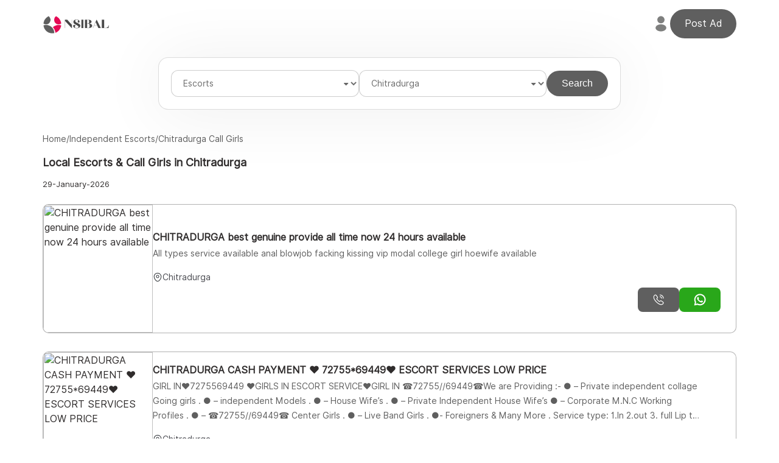

--- FILE ---
content_type: text/html; charset=utf-8
request_url: https://in.nsibal.com/escorts/chitradurga
body_size: 27293
content:

<html lang="en-in">

<head>
    <link rel="preconnect" href="https://cdn.nsibal.com" crossorigin>
    <title>Find Local Escorts & Call Girls in Chitradurga | Nsibal</title>
    <meta name="description" content="Browse local escorts and call girls in Chitradurga from Nsibal, where you can post free adult classified ads for escorts and call girls near you." />
    <meta http-equiv="X-UA-Compatible" content="IE=edge, chrome=1">
    <meta charset="utf-8">
    <meta name="content-language" content="en-in">
    <meta name="language" content="en-in">
    <meta name="viewport" content="width=device-width, initial-scale=1, maximum-scale=5, shrink-to-fit=no">
    <link rel="canonical" href="https://in.nsibal.com/escorts/chitradurga" />
    <link rel="preload" href="/v2/fonts/Inter-Regular.woff2" as="font" type="font/woff2">
    <link rel="preload" href="/v2/styles/Listing.css" as="style">   
        <meta name="robots" content="index, follow" />
        <link rel="preload" as="image" href="https://cdn.nsibal.com/in/Content/Uploads/nsbl-63855016286859-2103213618.jpg">
        <link rel="preload" as="image" href="[data-uri]">
    <link rel="stylesheet" type="text/css" href="/v2/styles/Listing.css">
    <meta name="google-site-verification" content="ZZJcF0fHL4L36M0NMacNUeJwb0cYQ8sZy3jbB9abAjc" />

    <script src="/js/jquery-3.6.0.min.js" defer></script>

            <script type="application/ld+json">
                {
                "@context": "https://schema.org/",
                "@type": "BreadcrumbList",
                "itemListElement": [{
                "@type": "ListItem",
                "position": 1,
                "name": "Nsibal - The Best Classified Ads Website Worldwide!",
                "item": "https://in.nsibal.com"
                },{
                "@type": "ListItem",
                "position": 2,
                "name": "Nsibal: Post-Free Classified Ads in India for escorts",
                "item": "https://in.nsibal.com/escorts"
                },{
                "@type": "ListItem",
                "position": 3,
                "name": "Find Local Escorts &amp; Call Girls in Chitradurga | Nsibal",
                "item": "https://in.nsibal.com/escorts/chitradurga"
                }]
                }
            </script>
    <style>
       .user-account-icon,.termsandconditions,.privacypolicy,.contactus,.login-profile-btn-img,.user-home,.profile,.user-adverts,.user-plans,.user-transactions,.logout-action,.user-credits{cursor:pointer;}
    </style>
</head>

<body>
    <header class="site-header">
        <div class="container">
            <div class="header-flex-container">
                <div class="site-logo">
                    <a href="https://in.nsibal.com"><img src="/v2/images/logo.png" alt="Nsibal Logo" fetchpriority="low"></a>
                </div>
                <div class="header-actions">
                        <a class="user-account-icon login-profile-btn-img"><img style="width:30px;height:30px;" src="/v2/images/user.svg" alt="User Account" fetchpriority="low"></a>
                    <a class="primary-button pos-ad-btn">Post Ad</a>
                </div>
            </div>
        </div>
    </header>
    <main id="main-content">
        <div class="main-search-form">
            <div class="search-filter-group">
                <select id="category" class="search-input">
                    <option value="" selected=""> Select Category</option>
                            <option selected value="escorts">Escorts</option>
                            <option value="adult-meetings">Adult Meetings</option>
                            <option value="massages">Massages</option>
                </select>
            </div>
            <div class="search-filter-group">
                <select id="locations" class="search-input">
                    <option selected value=""> Select City</option>
                            <option value="borivali">Borivali</option>
                            <option value="andheri">Andheri</option>
                            <option value="antop-hill">Antop Hill</option>
                            <option value="bandra">Bandra</option>
                            <option value="belapur">Belapur</option>
                            <option value="breach-candy">Breach Candy</option>
                            <option value="carter-road">Carter Road</option>
                            <option value="chembur">Chembur</option>
                            <option value="church-gate">Church Gate</option>
                            <option value="colaba">Colaba</option>
                            <option value="cuffe-parade">Cuffe Parade</option>
                            <option value="ghatkopar">Ghatkopar</option>
                            <option value="goregaon">Goregaon</option>
                            <option value="grant-road">Grant Road</option>
                            <option value="jogeshwari">Jogeshwari</option>
                            <option value="juhu">Juhu</option>
                            <option value="kandivali">Kandivali</option>
                            <option value="kemps-corner">Kemps Corner</option>
                            <option value="khar">Khar</option>
                            <option value="kopar-khairane">Kopar Khairane</option>
                            <option value="kurla">Kurla</option>
                            <option value="lokhandwala">Lokhandwala</option>
                            <option value="mahalaxmi">Mahalaxmi</option>
                            <option value="mahim">Mahim</option>
                            <option value="malabar-hill">Malabar Hill</option>
                            <option value="malad">Malad</option>
                            <option value="marine-lines">Marine Lines</option>
                            <option value="mira-road">Mira Road</option>
                            <option value="mulund">Mulund</option>
                            <option value="mumbai-central">Mumbai Central</option>
                            <option value="nariman-point">Nariman Point</option>
                            <option value="nerul">Nerul</option>
                            <option value="oshiwara">Oshiwara</option>
                            <option value="pali-hill">Pali Hill</option>
                            <option value="peddar-road">Peddar Road</option>
                            <option value="powai">Powai</option>
                            <option value="sant-nagar">Sant Nagar</option>
                            <option value="santacruz">Santacruz</option>
                            <option value="sion">Sion</option>
                            <option value="vasai">Vasai</option>
                            <option value="vashi">Vashi</option>
                            <option value="versova">Versova</option>
                            <option value="vile-parle">Vile Parle</option>
                            <option value="wadala">Wadala</option>
                            <option value="kalyan">Kalyan</option>
                            <option value="delhi">Delhi</option>
                            <option value="bawana">Bawana</option>
                            <option value="mormugao">Mormugao</option>
                            <option value="ponda">Ponda</option>
                            <option value="panaji">Panaji</option>
                            <option value="margao">Margao</option>
                            <option value="vasco-da-gama">Vasco da gama</option>
                            <option value="mapusa">Mapusa</option>
                            <option value="baga">Baga</option>
                            <option value="calangute">Calangute</option>
                            <option value="anjuna">Anjuna</option>
                            <option value="canacona">Canacona</option>
                            <option value="bardez">Bardez</option>
                            <option value="colva">Colva</option>
                            <option value="arambol">Arambol</option>
                            <option value="sanguem">Sanguem</option>
                            <option value="bicholim">Bicholim</option>
                            <option value="sattari">Sattari</option>
                            <option value="porvorim">Porvorim</option>
                            <option value="valpoi">Valpoi</option>
                            <option value="pernem">Pernem</option>
                            <option value="cuncolim">Cuncolim</option>
                            <option value="dholpur">Dholpur</option>
                            <option value="jaipur">Jaipur</option>
                            <option value="ajmer">Ajmer</option>
                            <option value="alwar">Alwar</option>
                            <option value="amer">Amer</option>
                            <option value="banaswara">Banaswara</option>
                            <option value="barmer">Barmer</option>
                            <option value="bharatpur">Bharatpur</option>
                            <option value="bhilwara">Bhilwara</option>
                            <option value="bhiwadi">Bhiwadi</option>
                            <option value="bikaner">Bikaner</option>
                            <option value="bhadra">Bhadra</option>
                            <option value="bundi">Bundi</option>
                            <option value="chittaurgarh">Chittaurgarh</option>
                            <option value="kishangarh">Kishangarh</option>
                            <option value="didwana">Didwana</option>
                            <option value="nohar">Nohar</option>
                            <option value="pratapgarh">Pratapgarh</option>
                            <option value="churu">Churu</option>
                            <option value="dungarpur">Dungarpur</option>
                            <option value="jaisalmer">Jaisalmer</option>
                            <option value="jhalawar">Jhalawar</option>
                            <option value="jodhpur">Jodhpur</option>
                            <option value="kota">Kota</option>
                            <option value="kumbhalgarh">Kumbhalgarh</option>
                            <option value="mount-abu">Mount Abu</option>
                            <option value="ganganagar">Ganganagar</option>
                            <option value="hanumangarh">Hanumangarh</option>
                            <option value="gangapur">Gangapur</option>
                            <option value="jalore">Jalore</option>
                            <option value="sojat">Sojat</option>
                            <option value="nathdwara">Nathdwara</option>
                            <option value="niwai">Niwai</option>
                            <option value="nagaur">Nagaur</option>
                            <option value="neemrana">Neemrana</option>
                            <option value="pali">Pali</option>
                            <option value="pushkar">Pushkar</option>
                            <option value="ranakpur">Ranakpur</option>
                            <option value="sawai-madhopur">Sawai Madhopur</option>
                            <option value="shekhawati">Shekhawati</option>
                            <option value="sikar">Sikar</option>
                            <option value="udaipur">Udaipur</option>
                            <option value="tonk">Tonk</option>
                            <option value="baran">Baran</option>
                            <option value="dausa">Dausa</option>
                            <option value="laxmangarh">Laxmangarh</option>
                            <option value="merta">Merta</option>
                            <option value="ladnun">Ladnun</option>
                            <option value="rawatbhata">Rawatbhata</option>
                            <option value="rangia">Rangia</option>
                            <option value="dispur">Dispur</option>
                            <option value="baksa">Baksa</option>
                            <option value="barpeta">Barpeta</option>
                            <option value="biswanath">Biswanath</option>
                            <option value="bongaigaon">Bongaigaon</option>
                            <option value="cachar">Cachar</option>
                            <option value="charaideo">Charaideo</option>
                            <option value="chirang">Chirang</option>
                            <option value="darrang">Darrang</option>
                            <option value="dhemaji">Dhemaji</option>
                            <option value="dhubri">Dhubri</option>
                            <option value="dibrugarh">Dibrugarh</option>
                            <option value="dima-hasao-north-cachar-hills">Dima Hasao (North Cachar Hills)</option>
                            <option value="goalpara">Goalpara</option>
                            <option value="golaghat">Golaghat</option>
                            <option value="hailakandi">Hailakandi</option>
                            <option value="hojai">Hojai</option>
                            <option value="jorhat">Jorhat</option>
                            <option value="kamrup">Kamrup</option>
                            <option value="kamrup-metropolitan">Kamrup Metropolitan</option>
                            <option value="karbi-anglong">Karbi Anglong</option>
                            <option value="karimganj">Karimganj</option>
                            <option value="kokrajhar">Kokrajhar</option>
                            <option value="lakhimpur">Lakhimpur</option>
                            <option value="majuli">Majuli</option>
                            <option value="morigaon">Morigaon</option>
                            <option value="nagaon">Nagaon</option>
                            <option value="nalbari">Nalbari</option>
                            <option value="sivasagar">Sivasagar</option>
                            <option value="sonitpur">Sonitpur</option>
                            <option value="south-salamara-mankachar">South Salamara-Mankachar</option>
                            <option value="tinsukia">Tinsukia</option>
                            <option value="udalguri">Udalguri</option>
                            <option value="west-karbi-anglong">West Karbi Anglong</option>
                            <option value="guwahati">Guwahati</option>
                            <option value="bihar-sharif">Bihar sharif</option>
                            <option value="rajgir">Rajgir</option>
                            <option value="sasaram">Sasaram</option>
                            <option value="arrah">Arrah</option>
                            <option value="chhapra">Chhapra</option>
                            <option value="hajipur">Hajipur</option>
                            <option value="bettiah">Bettiah</option>
                            <option value="bagaha">Bagaha</option>
                            <option value="hilsa">Hilsa</option>
                            <option value="bhabua">Bhabua</option>
                            <option value="bakhtiyarpur">Bakhtiyarpur</option>
                            <option value="khagaul">Khagaul</option>
                            <option value="patna">Patna</option>
                            <option value="purbi-champaran">Purbi Champaran</option>
                            <option value="muzaffarpur">Muzaffarpur</option>
                            <option value="madhubani">Madhubani</option>
                            <option value="gaya">Gaya</option>
                            <option value="samastipur">Samastipur</option>
                            <option value="saran">Saran</option>
                            <option value="darbhanga">Darbhanga</option>
                            <option value="pashchim-champaran">Pashchim Champaran</option>
                            <option value="vaishali">Vaishali</option>
                            <option value="sitamarhi">Sitamarhi</option>
                            <option value="siwan">Siwan</option>
                            <option value="purnia">Purnia</option>
                            <option value="katihar">Katihar</option>
                            <option value="bhagalpur">Bhagalpur</option>
                            <option value="begusarai">Begusarai</option>
                            <option value="rohtas">Rohtas</option>
                            <option value="nalanda">Nalanda</option>
                            <option value="araria">Araria</option>
                            <option value="bhojpur">Bhojpur</option>
                            <option value="gopalganj">Gopalganj</option>
                            <option value="aurangabad">Aurangabad</option>
                            <option value="supaul">Supaul</option>
                            <option value="nawada">Nawada</option>
                            <option value="banka">Banka</option>
                            <option value="madhepura">Madhepura</option>
                            <option value="saharsa">Saharsa</option>
                            <option value="jamui">Jamui</option>
                            <option value="buxar">Buxar</option>
                            <option value="kishanganj">Kishanganj</option>
                            <option value="khagaria">Khagaria</option>
                            <option value="kaimur">Kaimur</option>
                            <option value="munger">Munger</option>
                            <option value="jehanabad">Jehanabad</option>
                            <option value="lakhisarai">Lakhisarai</option>
                            <option value="arwal">Arwal</option>
                            <option value="sheohar">Sheohar</option>
                            <option value="sheikhpura">Sheikhpura</option>
                            <option value="ahmedabad">Ahmedabad</option>
                            <option value="amreli">Amreli</option>
                            <option value="anand">Anand</option>
                            <option value="aravalli">Aravalli</option>
                            <option value="banaskantha">Banaskantha</option>
                            <option value="bharuch">Bharuch</option>
                            <option value="bhavnagar">Bhavnagar</option>
                            <option value="botad">Botad</option>
                            <option value="chhota-udaipur">Chhota Udaipur</option>
                            <option value="dahod">Dahod</option>
                            <option value="dang">Dang</option>
                            <option value="devbhoomi-dwarka">Devbhoomi Dwarka</option>
                            <option value="gandhinagar">Gandhinagar</option>
                            <option value="gir-somnath">Gir Somnath</option>
                            <option value="jamnagar">Jamnagar</option>
                            <option value="junagadh">Junagadh</option>
                            <option value="kachchh">Kachchh</option>
                            <option value="kheda">Kheda</option>
                            <option value="mahisagar">Mahisagar</option>
                            <option value="mehsana">Mehsana</option>
                            <option value="morbi">Morbi</option>
                            <option value="narmada">Narmada</option>
                            <option value="navsari">Navsari</option>
                            <option value="panch-mahals">Panch Mahals</option>
                            <option value="patan">Patan</option>
                            <option value="porbandar">Porbandar</option>
                            <option value="rajkot">Rajkot</option>
                            <option value="sabarkantha">Sabarkantha</option>
                            <option value="surat">Surat</option>
                            <option value="surendranagar">Surendranagar</option>
                            <option value="tapi">Tapi</option>
                            <option value="vadodara">Vadodara</option>
                            <option value="valsad">Valsad</option>
                            <option value="port-blair">Port blair</option>
                            <option value="bhuj">Bhuj</option>
                            <option value="palanpur">Palanpur</option>
                            <option value="vapi">Vapi</option>
                            <option value="nadiad">Nadiad</option>
                            <option value="hansi-">Hansi</option>
                            <option value="narnaul">Narnaul</option>
                            <option value="sohna">Sohna</option>
                            <option value="bahadurgar">Bahadurgar</option>
                            <option value="ambala">Ambala</option>
                            <option value="bhiwani">Bhiwani</option>
                            <option value="faridabad">Faridabad</option>
                            <option value="fatehabad">Fatehabad</option>
                            <option value="gurgaon">Gurgaon</option>
                            <option value="hisar">Hisar</option>
                            <option value="jhajjar">Jhajjar</option>
                            <option value="jind">Jind</option>
                            <option value="kaithal">Kaithal</option>
                            <option value="karnal">Karnal</option>
                            <option value="kurukshetra">Kurukshetra</option>
                            <option value="mahendragarh">Mahendragarh</option>
                            <option value="mewat">Mewat</option>
                            <option value="palwal">Palwal</option>
                            <option value="panchkula">Panchkula</option>
                            <option value="panipat">Panipat</option>
                            <option value="rewari">Rewari</option>
                            <option value="rohtak">Rohtak</option>
                            <option value="sirsa">Sirsa</option>
                            <option value="sonipat">Sonipat</option>
                            <option value="yamunanagar">Yamunanagar</option>
                            <option value="bilaspur">Bilaspur</option>
                            <option value="chamba">Chamba</option>
                            <option value="hamirpur">Hamirpur</option>
                            <option value="kangra">Kangra</option>
                            <option value="kinnaur">Kinnaur</option>
                            <option value="kullu">Kullu</option>
                            <option value="lahaul-and-spiti">Lahaul and Spiti</option>
                            <option value="mandi">Mandi</option>
                            <option value="shimla">Shimla</option>
                            <option value="sirmaur">Sirmaur</option>
                            <option value="solan">Solan</option>
                            <option value="una">Una</option>
                            <option value="manali">Manali</option>
                            <option value="dalhousie">Dalhousie</option>
                            <option value="palampur">Palampur</option>
                            <option value="sundernagar">Sundernagar</option>
                            <option value="bengaluru">Bengaluru</option>
                            <option value="belgaum">Belgaum</option>
                            <option value="mysore">Mysore</option>
                            <option value="tumkur">Tumkur</option>
                            <option value="gulbarga">Gulbarga</option>
                            <option value="bellary">Bellary</option>
                            <option value="bijapur">Bijapur</option>
                            <option value="dakshina-kannada">Dakshina Kannada</option>
                            <option value="davanagere">Davanagere</option>
                            <option value="raichur">Raichur</option>
                            <option value="bagalkot">Bagalkot</option>
                            <option value="dharwad">Dharwad</option>
                            <option value="mandya">Mandya</option>
                            <option value="hassan">Hassan</option>
                            <option value="shimoga">Shimoga</option>
                            <option value="bidar">Bidar</option>
                            <option selected value="chitradurga">Chitradurga</option>
                            <option value="haveri">Haveri</option>
                            <option value="kolar">Kolar</option>
                            <option value="uttara-kannada">Uttara Kannada</option>
                            <option value="koppal">Koppal</option>
                            <option value="chikkaballapura">Chikkaballapura</option>
                            <option value="udupi">Udupi</option>
                            <option value="yadgir">Yadgir</option>
                            <option value="chikmagalur">Chikmagalur</option>
                            <option value="ramanagara">Ramanagara</option>
                            <option value="gadag">Gadag</option>
                            <option value="chamarajanagar">Chamarajanagar</option>
                            <option value="bangalore-rural">Bangalore Rural</option>
                            <option value="kodagu">Kodagu</option>
                            <option value="mangalore">Mangalore</option>
                            <option value="hubli">Hubli</option>
                            <option value="davangere">Davangere</option>
                            <option value="hospet">Hospet</option>
                            <option value="badami">Badami</option>
                            <option value="bhadravathi">Bhadravathi</option>
                            <option value="ranebennur">Ranebennur</option>
                            <option value="karwar">Karwar</option>
                            <option value="hampi">Hampi</option>
                            <option value="madikeri">Madikeri</option>
                            <option value="vijayapura">Vijayapura</option>
                            <option value="alappuzha">Alappuzha</option>
                            <option value="ernakulam">Ernakulam</option>
                            <option value="idukki">Idukki</option>
                            <option value="kannur">Kannur</option>
                            <option value="kasaragod">Kasaragod</option>
                            <option value="kollam">Kollam</option>
                            <option value="kottayam">Kottayam</option>
                            <option value="kozhikode">Kozhikode</option>
                            <option value="malappuram">Malappuram</option>
                            <option value="palakkad">Palakkad</option>
                            <option value="pathanamthitta">Pathanamthitta</option>
                            <option value="thiruvananthapuram">Thiruvananthapuram</option>
                            <option value="thrissur">Thrissur</option>
                            <option value="wayanad">Wayanad</option>
                            <option value="kochi">Kochi</option>
                            <option value="varkala">Varkala</option>
                            <option value="munnar">Munnar</option>
                            <option value="punalur">Punalur</option>
                            <option value="taliparamba">Taliparamba</option>
                            <option value="baramati">Baramati</option>
                            <option value="raigad">Raigad</option>
                            <option value="jejuri">Jejuri</option>
                            <option value="bhor">Bhor</option>
                            <option value="saswad">Saswad</option>
                            <option value="talegaon-dabhade">Talegaon dabhade</option>
                            <option value="panchgani">Panchgani</option>
                            <option value="mahabaleshwar">Mahabaleshwar</option>
                            <option value="kamshet">Kamshet</option>
                            <option value="nashik">Nashik</option>
                            <option value="nagpur">Nagpur</option>
                            <option value="pune">Pune</option>
                            <option value="mumbai">Mumbai</option>
                            <option value="akola">Akola</option>
                            <option value="alibag">Alibag</option>
                            <option value="amravati">Amravati</option>
                            <option value="beed-city">Beed-city</option>
                            <option value="bhiwandi">Bhiwandi</option>
                            <option value="chandrapur">Chandrapur</option>
                            <option value="chiplun">Chiplun</option>
                            <option value="jalna">Jalna</option>
                            <option value="dombivli">Dombivli</option>
                            <option value="khandala">Khandala</option>
                            <option value="kolhapur">Kolhapur</option>
                            <option value="latur">Latur</option>
                            <option value="lavasa">Lavasa</option>
                            <option value="lonavala">Lonavala</option>
                            <option value="malegaon">Malegaon</option>
                            <option value="matheran">Matheran</option>
                            <option value="nanded">Nanded</option>
                            <option value="navi-mumbai">Navi Mumbai</option>
                            <option value="pandharpur">Pandharpur</option>
                            <option value="panvel">Panvel</option>
                            <option value="sangli">Sangli</option>
                            <option value="satara">Satara</option>
                            <option value="vajreshwari">Vajreshwari</option>
                            <option value="washim">Washim</option>
                            <option value="dhule">Dhule</option>
                            <option value="hinjewadi">Hinjewadi</option>
                            <option value="solapur">Solapur</option>
                            <option value="thane">Thane</option>
                            <option value="jalgaon">Jalgaon</option>
                            <option value="ahmednagar">Ahmednagar</option>
                            <option value="parbhani">Parbhani</option>
                            <option value="ichalkaranji">Ichalkaranji</option>
                            <option value="bhusawal">Bhusawal</option>
                            <option value="karad">Karad</option>
                            <option value="bishnupur">Bishnupur</option>
                            <option value="chandel">Chandel</option>
                            <option value="churachandpur">Churachandpur</option>
                            <option value="imphal-east">Imphal East</option>
                            <option value="imphal-west">Imphal West</option>
                            <option value="jiribam">Jiribam</option>
                            <option value="kakching">Kakching</option>
                            <option value="kamjong">Kamjong</option>
                            <option value="kangpokpi">Kangpokpi</option>
                            <option value="noney">Noney</option>
                            <option value="pherzawl">Pherzawl</option>
                            <option value="senapati">Senapati</option>
                            <option value="tamenglong">Tamenglong</option>
                            <option value="tengnoupal">Tengnoupal</option>
                            <option value="thoubal">Thoubal</option>
                            <option value="ukhrul">Ukhrul</option>
                            <option value="east-garo-hills">East Garo Hills</option>
                            <option value="williamnagar-east-jaintia-hills">Williamnagar East Jaintia Hills</option>
                            <option value="khliehriat-east-khasi-hills">Khliehriat East Khasi Hills</option>
                            <option value="shillong-north-garo-hills">Shillong North Garo Hills</option>
                            <option value="resubelpara-ri-bhoi">Resubelpara Ri-Bhoi</option>
                            <option value="nongpoh-south-garo-hills">Nongpoh South Garo Hills</option>
                            <option value="baghmara-south-west-garo-hills">Baghmara South West Garo Hills</option>
                            <option value="ampati-south-west-khasi-hills">Ampati South West Khasi Hills</option>
                            <option value="mawkyrwat-west-garo-hills">Mawkyrwat West Garo Hills</option>
                            <option value="tura-west-jaintia-hills">Tura West Jaintia Hills</option>
                            <option value="jowai-west-khasi-hills">Jowai West Khasi Hills</option>
                            <option value="nongstoin">Nongstoin</option>
                            <option value="aizawl">Aizawl</option>
                            <option value="champhai">Champhai</option>
                            <option value="kolasib">Kolasib</option>
                            <option value="lawngtlai">Lawngtlai</option>
                            <option value="lunglei">Lunglei</option>
                            <option value="mamit">Mamit</option>
                            <option value="saiha">Saiha</option>
                            <option value="serchhip">Serchhip</option>
                            <option value="dimapur">Dimapur</option>
                            <option value="kiphire">Kiphire</option>
                            <option value="kohima">Kohima</option>
                            <option value="longleng">Longleng</option>
                            <option value="mokokchung">Mokokchung</option>
                            <option value="mon">Mon</option>
                            <option value="peren">Peren</option>
                            <option value="phek">Phek</option>
                            <option value="tuensang">Tuensang</option>
                            <option value="wokha">Wokha</option>
                            <option value="zunheboto">Zunheboto</option>
                            <option value="angul">Angul</option>
                            <option value="balangir">Balangir</option>
                            <option value="bargarh">Bargarh</option>
                            <option value="boudh">Boudh</option>
                            <option value="deogarh">Deogarh</option>
                            <option value="gajapati">Gajapati</option>
                            <option value="jagatsinghpur">Jagatsinghpur</option>
                            <option value="jharsuguda">Jharsuguda</option>
                            <option value="kandhamal">Kandhamal</option>
                            <option value="keonjhar">Keonjhar</option>
                            <option value="koraput">Koraput</option>
                            <option value="mayurbhanj">Mayurbhanj</option>
                            <option value="nayagarh">Nayagarh</option>
                            <option value="puri">Puri</option>
                            <option value="sambalpur">Sambalpur</option>
                            <option value="sundargarh">Sundargarh</option>
                            <option value="balasore">Balasore</option>
                            <option value="bhadrak">Bhadrak</option>
                            <option value="cuttack">Cuttack</option>
                            <option value="dhenkanal">Dhenkanal</option>
                            <option value="ganjam">Ganjam</option>
                            <option value="jajpur">Jajpur</option>
                            <option value="kalahandi">Kalahandi</option>
                            <option value="kendrapara">Kendrapara</option>
                            <option value="khurda">Khurda</option>
                            <option value="malkangiri">Malkangiri</option>
                            <option value="nabarangpur">Nabarangpur</option>
                            <option value="nuapada">Nuapada</option>
                            <option value="rayagada">Rayagada</option>
                            <option value="sonepur">Sonepur</option>
                            <option value="bhubaneswar">Bhubaneswar</option>
                            <option value="rourkela">Rourkela</option>
                            <option value="berhampur">Berhampur</option>
                            <option value="jeypore">Jeypore</option>
                            <option value="barbil">Barbil</option>
                            <option value="bhawanipatna">Bhawanipatna</option>
                            <option value="talcher">Talcher</option>
                            <option value="burla">Burla</option>
                            <option value="joda">Joda</option>
                            <option value="batala">Batala</option>
                            <option value="abohar">Abohar</option>
                            <option value="malerkotla">Malerkotla</option>
                            <option value="phagwara">Phagwara</option>
                            <option value="muktasar">Muktasar</option>
                            <option value="rajpura">Rajpura</option>
                            <option value="firozpur">Firozpur</option>
                            <option value="khanna">Khanna</option>
                            <option value="chandigarh">Chandigarh</option>
                            <option value="sunam">Sunam</option>
                            <option value="bhadaur">Bhadaur</option>
                            <option value="kotkapura">Kotkapura</option>
                            <option value="samana">Samana</option>
                            <option value="amritsar">Amritsar</option>
                            <option value="barnala">Barnala</option>
                            <option value="bathinda">Bathinda</option>
                            <option value="faridkot">Faridkot</option>
                            <option value="fatehgarh-sahib">Fatehgarh Sahib</option>
                            <option value="fazilka">Fazilka</option>
                            <option value="firozepur">Firozepur</option>
                            <option value="gurdaspur">Gurdaspur</option>
                            <option value="hoshiarpur">Hoshiarpur</option>
                            <option value="jalandhar">Jalandhar</option>
                            <option value="kapurthala">Kapurthala</option>
                            <option value="ludhiana">Ludhiana</option>
                            <option value="mansa">Mansa</option>
                            <option value="moga">Moga</option>
                            <option value="muktsar">Muktsar</option>
                            <option value="patiala">Patiala</option>
                            <option value="pathankot">Pathankot</option>
                            <option value="rupnagar">Rupnagar</option>
                            <option value="sangrur">Sangrur</option>
                            <option value="sas-nagar">SAS Nagar</option>
                            <option value="sbs-nagar">SBS Nagar</option>
                            <option value="tarn-taran">Tarn Taran</option>
                            <option value="east-sikkim">East Sikkim</option>
                            <option value="gangtok-north-sikkim">Gangtok North Sikkim</option>
                            <option value="mangan-south-sikkim">Mangan South Sikkim</option>
                            <option value="namchi-west-sikkim">Namchi West Sikkim</option>
                            <option value="geyzing">Geyzing</option>
                            <option value="chennai">Chennai</option>
                            <option value="pollachi">Pollachi</option>
                            <option value="kancheepuram">Kancheepuram</option>
                            <option value="vellore">Vellore</option>
                            <option value="thiruvallur">Thiruvallur</option>
                            <option value="salem">Salem</option>
                            <option value="viluppuram">Viluppuram</option>
                            <option value="coimbatore">Coimbatore</option>
                            <option value="tirunelveli">Tirunelveli</option>
                            <option value="madurai">Madurai</option>
                            <option value="tiruchirappalli">Tiruchirappalli</option>
                            <option value="cuddalore">Cuddalore</option>
                            <option value="tiruppur">Tiruppur</option>
                            <option value="tiruvannamalai">Tiruvannamalai</option>
                            <option value="thanjavur">Thanjavur</option>
                            <option value="erode">Erode</option>
                            <option value="dindigul">Dindigul</option>
                            <option value="virudhunagar">Virudhunagar</option>
                            <option value="krishnagiri">Krishnagiri</option>
                            <option value="kanniyakumari">Kanniyakumari</option>
                            <option value="thoothukkudi">Thoothukkudi</option>
                            <option value="namakkal">Namakkal</option>
                            <option value="pudukkottai">Pudukkottai</option>
                            <option value="nagapattinam">Nagapattinam</option>
                            <option value="dharmapuri">Dharmapuri</option>
                            <option value="ramanathapuram">Ramanathapuram</option>
                            <option value="sivaganga">Sivaganga</option>
                            <option value="thiruvarur">Thiruvarur</option>
                            <option value="theni">Theni</option>
                            <option value="karur">Karur</option>
                            <option value="ariyalur">Ariyalur</option>
                            <option value="the-nilgiris">The Nilgiris</option>
                            <option value="perambalur">Perambalur</option>
                            <option value="hosur">Hosur</option>
                            <option value="kodaikanal">Kodaikanal</option>
                            <option value="sivakasi">Sivakasi</option>
                            <option value="tiruchengode">Tiruchengode</option>
                            <option value="kanyakumari">Kanyakumari</option>
                            <option value="mohali">Mohali</option>
                            <option value="nizamabad">Nizamabad</option>
                            <option value="khammam">Khammam</option>
                            <option value="adilabad">Adilabad</option>
                            <option value="hyderabad">Hyderabad</option>
                            <option value="karimnagar">Karimnagar</option>
                            <option value="mahaboobnagar">Mahaboobnagar</option>
                            <option value="medak">Medak</option>
                            <option value="rangareddy">Rangareddy</option>
                            <option value="warangal">Warangal</option>
                            <option value="nalgonda">Nalgonda</option>
                            <option value="varanasi">Varanasi</option>
                            <option value="agra">Agra</option>
                            <option value="aligarh">Aligarh</option>
                            <option value="allahabad">Allahabad</option>
                            <option value="azamgarh">Azamgarh</option>
                            <option value="ballia">Ballia</option>
                            <option value="basti">Basti</option>
                            <option value="bijnor">Bijnor</option>
                            <option value="chandausi">Chandausi</option>
                            <option value="deoria">Deoria</option>
                            <option value="etawah">Etawah</option>
                            <option value="ferozpur">Ferozpur</option>
                            <option value="gokul">Gokul</option>
                            <option value="gorakhpur">Gorakhpur</option>
                            <option value="hapur">Hapur</option>
                            <option value="jaunpur">Jaunpur</option>
                            <option value="kanpur">Kanpur</option>
                            <option value="lucknow">Lucknow</option>
                            <option value="mirzapur">Mirzapur</option>
                            <option value="muzaffarnagar">Muzaffarnagar</option>
                            <option value="pilibhit">Pilibhit</option>
                            <option value="sambhal">Sambhal</option>
                            <option value="sitapur">Sitapur</option>
                            <option value="unnao">Unnao</option>
                            <option value="badaun">Badaun</option>
                            <option value="bareilly">Bareilly</option>
                            <option value="bhadohi">Bhadohi</option>
                            <option value="chandauli">Chandauli</option>
                            <option value="chitrakut">Chitrakut</option>
                            <option value="etah">Etah</option>
                            <option value="faizabad">Faizabad</option>
                            <option value="ghaziabad">Ghaziabad</option>
                            <option value="gonda">Gonda</option>
                            <option value="greater-noida">Greater Noida</option>
                            <option value="hardoi">Hardoi</option>
                            <option value="jhansi">Jhansi</option>
                            <option value="lalitpur">Lalitpur</option>
                            <option value="meerut">Meerut</option>
                            <option value="moradabad">Moradabad</option>
                            <option value="noida">Noida</option>
                            <option value="saharanpur">Saharanpur</option>
                            <option value="sarnath">Sarnath</option>
                            <option value="sultanpur">Sultanpur</option>
                            <option value="raebareli">Raebareli</option>
                            <option value="firozabad">Firozabad</option>
                            <option value="shahjahanpur">Shahjahanpur</option>
                            <option value="mainpuri">Mainpuri</option>
                            <option value="rampur">Rampur</option>
                            <option value="amethi">Amethi</option>
                            <option value="ambedkar-nagar">Ambedkar nagar</option>
                            <option value="jalaun">Jalaun</option>
                            <option value="kheri">Kheri</option>
                            <option value="baghpat">Baghpat</option>
                            <option value="mau">Mau</option>
                            <option value="bahraich">Bahraich</option>
                            <option value="farrukhabad">Farrukhabad</option>
                            <option value="chitrakoot">Chitrakoot</option>
                            <option value="north-twenty-four-parganas">North Twenty Four Parganas</option>
                            <option value="south-twenty-four-parganas">South Twenty Four Parganas</option>
                            <option value="barddhaman">Barddhaman</option>
                            <option value="murshidabad">Murshidabad</option>
                            <option value="paschim-medinipur">Paschim Medinipur</option>
                            <option value="hugli">Hugli</option>
                            <option value="nadia">Nadia</option>
                            <option value="purba-medinipur">Purba Medinipur</option>
                            <option value="haora">Haora</option>
                            <option value="maldah">Maldah</option>
                            <option value="jalpaiguri">Jalpaiguri</option>
                            <option value="bankura">Bankura</option>
                            <option value="birbhum">Birbhum</option>
                            <option value="uttar-dinajpur">Uttar Dinajpur</option>
                            <option value="puruliya">Puruliya</option>
                            <option value="koch-bihar">Koch Bihar</option>
                            <option value="darjiling">Darjiling</option>
                            <option value="dakshin-dinajpur">Dakshin Dinajpur</option>
                            <option value="kolkata">Kolkata</option>
                            <option value="asansol">Asansol</option>
                            <option value="siliguri">Siliguri</option>
                            <option value="durgapur">Durgapur</option>
                            <option value="bardhaman">Bardhaman</option>
                            <option value="darjeeling">Darjeeling</option>
                            <option value="kalimpong">Kalimpong</option>
                            <option value="amaravati">Amaravati</option>
                            <option value="kakinada">Kakinada</option>
                            <option value="rajahmundry">Rajahmundry</option>
                            <option value="eluru">Eluru</option>
                            <option value="kadapa">Kadapa</option>
                            <option value="ongole">Ongole</option>
                            <option value="machilipatnam">Machilipatnam</option>
                            <option value="hindupur">Hindupur</option>
                            <option value="madanapalle">Madanapalle</option>
                            <option value="bhimavaram">Bhimavaram</option>
                            <option value="tadepalligude">Tadepalligude</option>
                            <option value="guntakal">Guntakal</option>
                            <option value="dharmavaram">Dharmavaram</option>
                            <option value="chilakaluripet">Chilakaluripet</option>
                            <option value="narasaraopet">Narasaraopet</option>
                            <option value="tanuku">Tanuku</option>
                            <option value="nuzvid">Nuzvid</option>
                            <option value="east-godavari">East Godavari</option>
                            <option value="guntur">Guntur</option>
                            <option value="krishna">Krishna</option>
                            <option value="visakhapatnam">Visakhapatnam</option>
                            <option value="chittoor">Chittoor</option>
                            <option value="anantapur">Anantapur</option>
                            <option value="kurnool">Kurnool</option>
                            <option value="mahbubnagar">Mahbubnagar</option>
                            <option value="west-godavari">West Godavari</option>
                            <option value="prakasam">Prakasam</option>
                            <option value="sri-potti-sriramulu-nellore">Sri Potti Sriramulu Nellore</option>
                            <option value="ysr">YSR</option>
                            <option value="srikakulam">Srikakulam</option>
                            <option value="vizianagaram">Vizianagaram</option>
                            <option value="tirupati">Tirupati</option>
                            <option value="vijayawada">Vijayawada</option>
                            <option value="naya-raipur">Naya raipur</option>
                            <option value="bhilai">Bhilai</option>
                            <option value="kumhari">Kumhari</option>
                            <option value="ratanpur">Ratanpur</option>
                            <option value="raigarh">Raigarh</option>
                            <option value="raipur">Raipur</option>
                            <option value="dhanbad">Dhanbad</option>
                            <option value="ranchi">Ranchi</option>
                            <option value="bokaro">Bokaro</option>
                            <option value="jamshedpur">Jamshedpur</option>
                            <option value="bhopal">Bhopal</option>
                            <option value="indore">Indore</option>
                            <option value="dewas">Dewas</option>
                            <option value="bhind">Bhind</option>
                            <option value="chhindwara">Chhindwara</option>
                            <option value="vidisha">Vidisha</option>
                            <option value="sehore">Sehore</option>
                            <option value="seoni">Seoni</option>
                            <option value="datia">Datia</option>
                            <option value="jabalpur">Jabalpur</option>
                            <option value="sagar">Sagar</option>
                            <option value="gwalior">Gwalior</option>
                            <option value="satna">Satna</option>
                            <option value="rewa">Rewa</option>
                            <option value="burhanpur">Burhanpur</option>
                            <option value="ratlam">Ratlam</option>
                            <option value="guna">Guna</option>
                            <option value="mandu">Mandu</option>
                            <option value="hoshangabad">Hoshangabad</option>
                            <option value="morena">Morena</option>
                            <option value="khargone">Khargone</option>
                            <option value="chhatarpur">Chhatarpur</option>
                            <option value="dhar">Dhar</option>
                            <option value="mhow">Mhow</option>
                            <option value="betul">Betul</option>
                            <option value="raisen">Raisen</option>
                            <option value="mussoorie">Mussoorie</option>
                            <option value="dehradun">Dehradun</option>
                            <option value="haldwani">Haldwani</option>
                            <option value="rishikesh">Rishikesh</option>
                            <option value="nainital">Nainital</option>
                            <option value="rudrapur">Rudrapur</option>
                            <option value="roorkee">Roorkee</option>
                            <option value="dharamshala">Dharamshala</option>
                            <option value="mcleod-ganj">Mcleod ganj</option>
                            <option value="itanagar">Itanagar</option>
                            <option value="srinagar">Srinagar</option>
                            <option value="jammu">Jammu</option>
                            <option value="gulmarg">Gulmarg</option>
                            <option value="sonamarg">Sonamarg</option>
                            <option value="pahalgam">Pahalgam</option>
                            <option value="baramulla">Baramulla</option>
                            <option value="anantnag">Anantnag</option>
                            <option value="agartala">Agartala</option>
                            <option value="kavaratti">Kavaratti</option>
                            <option value="pondicherry">Pondicherry</option>
                            <option value="silvassa">Silvassa</option>
                            <option value="daman">Daman</option>
                            <option value="amli">Amli</option>

                </select>
            </div>
            <div class="search-submit-button-wrapper">
                <button id="searchSubmitButton" onclick="Search()" class="primary-button button-secondary-color">Search</button>
            </div>
        </div>
        <div class="product-listing-section content-padding-top-20">
            <div class="container">
                <div class="product-list-container">
                    <div class="main-content-area">
                        <div class="hero-text-container">
                            <ul class="breadcrumb-navigation">
                                <li><a href="https://in.nsibal.com">Home</a></li>
                                <li>/</li>
                                <li>
                                    <a href="https://in.nsibal.com/escorts">Independent Escorts</a>
                                </li>
                                <li>/</li>
                                <li><a href="https://in.nsibal.com/escorts/chitradurga">Chitradurga Call Girls</a></li>
                            </ul>
                        </div>
<h1 class='page-heading'>Local Escorts & Call Girls in Chitradurga</h1>                        <div class="product-list-subheading">

                            <h4>29-January-2026</h4>
                        </div>
                        <input type="hidden" id="nextPage" value="2">
                        <div id="advertisement-listing">
            <div class="advertisement-card horizontal-card">
                <div class="advertisement-card-content">
                    <div class="advertisement-image">
                                <img class="lazyload" src="[data-uri]" data-src="nsbl-63855016286859-2103213618.jpg" alt="CHITRADURGA best genuine provide all time now 24 hours available" />

                    </div>
                    <div class="advertisement-details">
                        <a href="https://in.nsibal.com/escorts/chitradurga/chitradurga-best-genuine-provide-all-time-now-24-hours-available-369e534">
                            <div class="advertisement-title">
                                CHITRADURGA best genuine provide all time now 24 hours available
                            </div>
                        </a>
                        <p>
                            All types service available anal blowjob facking kissing vip modal college girl hoewife available
                        </p>
                        <span>
                            <img style="width:16px;height:16px;" src="/v2/images/location.svg" alt="location icon">
                            Chitradurga
                        </span>
                        <div class="card-actions-right contact-actions">

                            <a class="primary-button" href="tel:0000000000"><span><img src="/v2/images/call-icon.svg" alt="call icon"></span><span id="spanPhone_1598944"></span></a>
                            <a class="primary-button whatsapp-button" target="_blank" href="https://api.whatsapp.com/send?phone=&#x2B;910000000000&amp;text=Hi I saw your ad on Nsibal."><img src="/v2/images/whatsapp.svg" alt="whatsapp icon" fetchpriority="low"></a>
                        </div>
                    </div>
                </div>
            </div>
            <div class="advertisement-card horizontal-card">
                <div class="advertisement-card-content">
                    <div class="advertisement-image">
                                <img class="lazyload" src="[data-uri]" data-src="nsbl-63855087135543-2103213618.jpg" alt="CHITRADURGA CASH  PAYMENT &#x2764; 72755*69449&#x2764; ESCORT SERVICES LOW PRICE" />

                    </div>
                    <div class="advertisement-details">
                        <a href="https://in.nsibal.com/escorts/chitradurga/chitradurga-cash--payment--7275569449-escort-services-low-price-deeb3c4">
                            <div class="advertisement-title">
                                CHITRADURGA CASH  PAYMENT ❤ 72755*69449❤ ESCORT SERVICES LOW PRICE
                            </div>
                        </a>
                        <p>
                            GIRL IN♥️7275569449 ❤GIRLS IN ESCORT SERVICE❤GIRL IN ☎️72755//69449☎️We are Providing :- ● – Private independent collage Going girls . ● – independent Models . ● – House Wife’s . ● – Private Independent House Wife’s ● – Corporate M.N.C Working Profiles . ● – ☎️72755//69449☎️ Center Girls . ● – Live Band Girls . ●- Foreigners & Many More . Service type: 1.In 2.out 3. full Lip to Lip kiss 4.69 5.b-job without Condom 6. Hard Core sex & Much More. 7 Body to Body Touch 8 Kissing 9 Sucking Boobs and More 10 Enjoy by Hand 11 Relax By Oral 12 Sex with Happy Ending • In and Out Service • 3* 5* 7* Hotels Service • 24 Hours Available • Indian, Russian, Punjabi, Kashmiri Escorts • Real Models, College Girls, House Wife, Also Available • Short Time and Full Time Service Available • Hygienic Full AC Neat and Clean Rooms Avail. In Hotel 24 hours • Daily Escorts Staff Available • Minimum to Maximum Range Available
                        </p>
                        <span>
                            <img style="width:16px;height:16px;" src="/v2/images/location.svg" alt="location icon">
                            Chitradurga
                        </span>
                        <div class="card-actions-right contact-actions">

                            <a class="primary-button" href="tel:0000000000"><span><img src="/v2/images/call-icon.svg" alt="call icon"></span><span id="spanPhone_1598944"></span></a>
                            <a class="primary-button whatsapp-button" target="_blank" href="https://api.whatsapp.com/send?phone=&#x2B;910000000000&amp;text=Hi I saw your ad on Nsibal."><img src="/v2/images/whatsapp.svg" alt="whatsapp icon" fetchpriority="low"></a>
                        </div>
                    </div>
                </div>
            </div>
            <div class="advertisement-card horizontal-card">
                <div class="advertisement-card-content">
                    <div class="advertisement-image">
                                <img class="lazyload" src="[data-uri]" data-src="nsbl-63855461333361-2103213618.jpg" alt="Chitradurga low price girl service available for you" />

                    </div>
                    <div class="advertisement-details">
                        <a href="https://in.nsibal.com/escorts/chitradurga/chitradurga-low-price-call-girl-service-available-for-you-6f412c4">
                            <div class="advertisement-title">
                                Chitradurga low price girl service available for you
                            </div>
                        </a>
                        <p>
                            ⓿▀█▀ 𝐈𝐍𝐃𝐄𝐏𝐄𝐍𝐃𝐄𝐍𝐓 𝐆𝐈𝐑𝐋 𝐕𝐈𝐏 𝐄𝐒𝐂𝐎𝐑𝐓 SERVICE ✅ ❣️
⭐➡️HOT & SEXY MODELS // COLLEGE GIRLS
AVAILABLE FOR COMPLETE ENJOYMENT WITH HIGH PROFILE INDIAN MODEL AVAILABLE HOTEL & HOME
★ SAFE AND SECURE HIGH CLASS SERVICE AFFORDABLE RATE
★
SATISFACTION,UNLIMITED ENJOYMENT.
★ All Meetings are confidential and no information is provided to any one at any cost.
★ EXCLUSIVE PROFILes Are Safe and Consensual with Most Limits Respected
★ Service Available In: - HOME & HOTEL Star Hotel Service .In & Out 
SeRvIcEs :
★ A-Level (star escort)
★ Strip-tease
★ BBBJ (Bareback Blowjob)Receive advanced sexual techniques in different mode make their life more pleasurable.
★ Spending time in hotel rooms
★ BJ (Blowjob Without a Condom)
★ Completion (Oral to completion)
★ Covered (Covered blowjob Without condom
SAFE AND SECURE
                        </p>
                        <span>
                            <img style="width:16px;height:16px;" src="/v2/images/location.svg" alt="location icon">
                            Chitradurga
                        </span>
                        <div class="card-actions-right contact-actions">

                            <a class="primary-button" href="tel:0000000000"><span><img src="/v2/images/call-icon.svg" alt="call icon"></span><span id="spanPhone_1598944"></span></a>
                            <a class="primary-button whatsapp-button" target="_blank" href="https://api.whatsapp.com/send?phone=&#x2B;910000000000&amp;text=Hi I saw your ad on Nsibal."><img src="/v2/images/whatsapp.svg" alt="whatsapp icon" fetchpriority="low"></a>
                        </div>
                    </div>
                </div>
            </div>
            <div class="advertisement-card horizontal-card">
                <div class="advertisement-card-content">
                    <div class="advertisement-image">
                                <img class="lazyload" src="[data-uri]" data-src="nsbl-63851067491268-2103213618.jpg" alt="Chitradurga  girl escort *88638//40496*  me monika  girls 24*" />

                    </div>
                    <div class="advertisement-details">
                        <a href="https://in.nsibal.com/escorts/chitradurga/chitradurga-call-girl-escort-8863840496-call-me-monika-call-girls-24-ff73ea4">
                            <div class="advertisement-title">
                                Chitradurga  girl escort *88638//40496*  me monika  girls 24*
                            </div>
                        </a>
                        <p>
                            low price ☎️*88638//40496* me 100%genuine sexy VIP girl safe service 24hours 88638//404096 me 100% genuine young college girl and housewife Full enjoy open minded girl provide 24hour full cooperative model and full satisfactions☎️88638//40496⭐Escorts service █▬█⓿▀█▀ girls and bhabhi available for room Sex and video service A-1 HIGH CLASS GIRLS TOP MODEL 24X7 HOME/HOTEL Girls Safe & Secure High Class Sm Affordable Rate 100% Satisfaction, Unlimited Enjoyment. Any Time for Model/Escort in High class luxury and premium Get High Profile queens , Well Educated , Good Looking , Full Cooperative Model Services
                        </p>
                        <span>
                            <img style="width:16px;height:16px;" src="/v2/images/location.svg" alt="location icon">
                            Chitradurga
                        </span>
                        <div class="card-actions-right contact-actions">

                            <a class="primary-button" href="tel:0000000000"><span><img src="/v2/images/call-icon.svg" alt="call icon"></span><span id="spanPhone_1598944"></span></a>
                            <a class="primary-button whatsapp-button" target="_blank" href="https://api.whatsapp.com/send?phone=&#x2B;910000000000&amp;text=Hi I saw your ad on Nsibal."><img src="/v2/images/whatsapp.svg" alt="whatsapp icon" fetchpriority="low"></a>
                        </div>
                    </div>
                </div>
            </div>
            <div class="advertisement-card horizontal-card">
                <div class="advertisement-card-content">
                    <div class="advertisement-image">
                                <img class="lazyload" src="[data-uri]" data-src="nsbl-63851135227508-2103213618.jpg" alt="CHITRADURGA  GIRL &#x2763;&#xFE0F;78579/74185&#x2763;&#xFE0F;  GIRL IN ESCORT SERVICE&#x2763;&#xFE0F;" />

                    </div>
                    <div class="advertisement-details">
                        <a href="https://in.nsibal.com/escorts/chitradurga/chitradurga-call-girl-7857974185-call-girl-in-escort-service-68c3a94">
                            <div class="advertisement-title">
                                CHITRADURGA  GIRL ❣️78579/74185❣️  GIRL IN ESCORT SERVICE❣️
                            </div>
                        </a>
                        <p>
                            GIRL ❣️78579/74185❣️ GIRL IN ESCORT SERVICE❣️
                        </p>
                        <span>
                            <img style="width:16px;height:16px;" src="/v2/images/location.svg" alt="location icon">
                            Chitradurga
                        </span>
                        <div class="card-actions-right contact-actions">

                            <a class="primary-button" href="tel:0000000000"><span><img src="/v2/images/call-icon.svg" alt="call icon"></span><span id="spanPhone_1598944"></span></a>
                            <a class="primary-button whatsapp-button" target="_blank" href="https://api.whatsapp.com/send?phone=&#x2B;910000000000&amp;text=Hi I saw your ad on Nsibal."><img src="/v2/images/whatsapp.svg" alt="whatsapp icon" fetchpriority="low"></a>
                        </div>
                    </div>
                </div>
            </div>
            <div class="advertisement-card horizontal-card">
                <div class="advertisement-card-content">
                    <div class="advertisement-image">
                                <img class="lazyload" src="[data-uri]" data-src="nsbl-63851798571402-2103213618.jpg" alt="Chitradurga &#x260E;&#xFE0F; 92293/71787&#x260E;&#xFE0F; FULL &#x2763;&#xFE0F;CASH PAYMENT DAY/NIGHT &#x2763;&#xFE0F;SERVICE REAL &#x2728;MEETING &#x2728;" />

                    </div>
                    <div class="advertisement-details">
                        <a href="https://in.nsibal.com/escorts/chitradurga/chitradurga--call-9229371787-full-cash-payment-daynight-service-real-meeting-d2c4904">
                            <div class="advertisement-title">
                                Chitradurga ☎️ 92293/71787☎️ FULL ❣️CASH PAYMENT DAY/NIGHT ❣️SERVICE REAL ✨MEETING ✨
                            </div>
                        </a>
                        <p>
                            LOVELY HOTTY 👅💏 HI MODELS COLLEGE GIRLS👅💋 HI PROFILE VERY NAUGHTY💦📞👙 💥ANAL SEX💥 BDSM💥69 POSE💥LIP KISS💥 DEEP SUCKING WITHOUT CONDOM💥 CUM ON FACE💥 NUDE DANCE💥 BOOBS RUBBING💥 LICKING💥HA
Contact the advertiser
                        </p>
                        <span>
                            <img style="width:16px;height:16px;" src="/v2/images/location.svg" alt="location icon">
                            Chitradurga
                        </span>
                        <div class="card-actions-right contact-actions">

                            <a class="primary-button" href="tel:0000000000"><span><img src="/v2/images/call-icon.svg" alt="call icon"></span><span id="spanPhone_1598944"></span></a>
                            <a class="primary-button whatsapp-button" target="_blank" href="https://api.whatsapp.com/send?phone=&#x2B;910000000000&amp;text=Hi I saw your ad on Nsibal."><img src="/v2/images/whatsapp.svg" alt="whatsapp icon" fetchpriority="low"></a>
                        </div>
                    </div>
                </div>
            </div>
            <div class="advertisement-card horizontal-card">
                <div class="advertisement-card-content">
                    <div class="advertisement-image">
                                <img class="lazyload" src="[data-uri]" data-src="nsbl-63852019174361-2103213618.jpg" alt="Chitradurga SELF PRIYA &#x2B50;&#x2B50;&#x2B50;&#x2B50;&#x2B50; INDEPENDENT ESCORT BEST HIGH CLASS COLLEGE GIRL AND H-aid:B99" />

                    </div>
                    <div class="advertisement-details">
                        <a href="https://in.nsibal.com/escorts/chitradurga/chitradurga-self-priya--independent-escort-best-high-class-college-girl-and-h-aidb99-e025c64">
                            <div class="advertisement-title">
                                Chitradurga SELF PRIYA ⭐⭐⭐⭐⭐ INDEPENDENT ESCORT BEST HIGH CLASS COLLEGE GIRL AND H-aid:B99
                            </div>
                        </a>
                        <p>
                            𝐁𝐄𝐒𝐓 𝐂𝐀𝐋𝐋 𝐆𝐈𝐑𝐋 𝐈𝐍 .𝐂𝐇𝐄𝐀𝐏 𝐏𝐑𝐈𝐂𝐄 HIGH PROFILE 𝐀𝐋𝐋 𝐀𝐑𝐄𝐀  𝐀𝐕𝐀𝐈𝐁𝐀𝐋𝐄 ME BOOK /Whatsapp BEST GIRL ESCORTS SERVICE IN/OUT LOW RATE to
𝐢𝐧 𝐭𝐡𝐢𝐬 𝐭𝐡𝐢𝐬 𝐩𝐫𝐨𝐜𝐞𝐬𝐬 𝐲𝐨𝐮 𝐡𝐚𝐯𝐞 𝐭𝐨 𝐜𝐨𝐦𝐞 𝐝𝐢𝐫𝐞𝐜𝐭𝐥𝐲 𝐭𝐨 𝐨𝐮𝐫 𝐦𝐞𝐧𝐭𝐢𝐨𝐧𝐞𝐝 𝐥𝐨𝐜𝐚𝐭𝐢𝐨𝐧.
NITIN 𝐞𝐬𝐜𝐨𝐫𝐭 𝐚𝐠𝐞𝐧𝐜𝐲 
𝐩𝐥𝐞𝐚𝐬𝐞 𝐧𝐨𝐭𝐞 𝐭𝐡𝐚𝐭 𝐢𝐟 𝐲𝐨𝐮 𝐡𝐚𝐯𝐞 𝐚𝐥𝐫𝐞𝐚𝐝𝐲 𝐦𝐚𝐝𝐞 𝐚 𝐬𝐞𝐥𝐞𝐜𝐭𝐢𝐨𝐧 𝐨𝐟 𝐲𝐨𝐮𝐫 𝐜𝐡𝐨𝐢𝐜𝐞 𝐚𝐧𝐝 𝐝𝐢𝐝 𝐧𝐨𝐭 𝐜𝐨𝐦𝐞 𝐭𝐨 𝐢𝐧𝐜𝐚𝐥𝐥 𝐥𝐨𝐜𝐚𝐭𝐢𝐨𝐧 𝐰𝐢𝐭𝐡𝐢𝐧 𝐭𝐡𝐞 𝐩𝐫𝐨𝐯𝐢𝐝𝐞𝐝 𝐭𝐢𝐦𝐞 𝐭𝐡𝐞𝐧 𝐲𝐨𝐮 𝐡𝐚𝐯𝐞 𝐭𝐨 𝐠𝐨 𝐟𝐨𝐫 𝐚𝐧𝐲 𝐬𝐞𝐜𝐨𝐧𝐝 𝐬𝐞𝐥𝐞𝐜𝐭𝐢𝐨𝐧 ...
𝐬𝐨 𝐟𝐨𝐫 𝐛𝐞𝐭𝐭𝐞𝐫 𝐜𝐨𝐦𝐦𝐮𝐧𝐢𝐜𝐚𝐭𝐢𝐨𝐧 𝐩𝐥𝐞𝐚𝐬𝐞 𝐬𝐞𝐥𝐞𝐜𝐭 𝐚𝐯𝐚𝐢𝐥𝐚𝐛𝐥𝐞 𝐩𝐫𝐨𝐟𝐢𝐥𝐞𝐬 𝐬𝐨 𝐭𝐡𝐚𝐭 𝐢𝐟  𝐢𝐬 𝐧𝐨𝐭𝐞 𝐚𝐯𝐚𝐢𝐥𝐚𝐛𝐥𝐞 𝐭𝐡𝐞𝐧 𝐲𝐨𝐮 𝐡𝐚𝐯𝐞 𝐚𝐭 𝐥𝐞𝐚𝐬𝐭 𝐨𝐩𝐭𝐢𝐨𝐧 𝐭𝐨 𝐠𝐨 𝐰𝐢𝐭𝐡...
𝐢𝐧𝐜𝐚𝐥𝐥 𝐩𝐥𝐚𝐜𝐞 𝐜𝐚𝐧 𝐛𝐞 𝐚 five 𝐬𝐭𝐚𝐫 𝐡𝐨𝐭𝐞𝐥 𝐨
                        </p>
                        <span>
                            <img style="width:16px;height:16px;" src="/v2/images/location.svg" alt="location icon">
                            Chitradurga
                        </span>
                        <div class="card-actions-right contact-actions">

                            <a class="primary-button" href="tel:0000000000"><span><img src="/v2/images/call-icon.svg" alt="call icon"></span><span id="spanPhone_1598944"></span></a>
                            <a class="primary-button whatsapp-button" target="_blank" href="https://api.whatsapp.com/send?phone=&#x2B;910000000000&amp;text=Hi I saw your ad on Nsibal."><img src="/v2/images/whatsapp.svg" alt="whatsapp icon" fetchpriority="low"></a>
                        </div>
                    </div>
                </div>
            </div>
            <div class="advertisement-card horizontal-card">
                <div class="advertisement-card-content">
                    <div class="advertisement-image">
                                <img class="lazyload" src="[data-uri]" data-src="nsbl-63852330298974-2103213618.jpg" alt="Haveri girl &#x260E;&#xFE0F;96474*66585 &#x260E;&#xFE0F;&#x2764;&#xFE0F;Low price girl&#x2764;&#xFE0F;100% TRUSTED independent " />

                    </div>
                    <div class="advertisement-details">
                        <a href="https://in.nsibal.com/escorts/chitradurga/haveri-call-girl-9647466585-low-price-call-girl100-trusted-independent-call-a1dca14">
                            <div class="advertisement-title">
                                Haveri girl ☎️96474*66585 ☎️❤️Low price girl❤️100% TRUSTED independent 
                            </div>
                        </a>
                        <p>
                            Haveri girl ☎️96474*66585 ☎️❤️Low price girl❤️100% TRUSTED independent girl ❤️SAFE& SECURE SARVICE❣️ AFFORDABLE RATE💓HUNDRED PERCENT SATISFACTION 💖UNLIMITED ENJOY MENT TIME FOR MODEL / TEEN ESCORT AGENCY🩸* USE HIGH CLASS LUXURY AND PREMIUM ESCORT AGENCY WE PROVIDE WILL EDUCATED ROYAL CLASS FEMALE
                        </p>
                        <span>
                            <img style="width:16px;height:16px;" src="/v2/images/location.svg" alt="location icon">
                            Chitradurga
                        </span>
                        <div class="card-actions-right contact-actions">

                            <a class="primary-button" href="tel:0000000000"><span><img src="/v2/images/call-icon.svg" alt="call icon"></span><span id="spanPhone_1598944"></span></a>
                            <a class="primary-button whatsapp-button" target="_blank" href="https://api.whatsapp.com/send?phone=&#x2B;910000000000&amp;text=Hi I saw your ad on Nsibal."><img src="/v2/images/whatsapp.svg" alt="whatsapp icon" fetchpriority="low"></a>
                        </div>
                    </div>
                </div>
            </div>
            <div class="advertisement-card horizontal-card">
                <div class="advertisement-card-content">
                    <div class="advertisement-image">
                                <img class="lazyload" src="[data-uri]" data-src="nsbl-63852512424899-2103213618.jpg" alt="Chitradurga GIRL &#x2763;&#xFE0F;78579/74185&#x2763;&#xFE0F; GIRL IN ESCORT SERVICE&#x2763;&#xFE0F;" />

                    </div>
                    <div class="advertisement-details">
                        <a href="https://in.nsibal.com/escorts/chitradurga/chitradurga-call-girl-7857974185-call-girl-in-escort-service-369f7c4">
                            <div class="advertisement-title">
                                Chitradurga GIRL ❣️78579/74185❣️ GIRL IN ESCORT SERVICE❣️
                            </div>
                        </a>
                        <p>
                            GIRL ❣️78579/74185❣️ GIRL IN ESCORT SERVICE❣️
                        </p>
                        <span>
                            <img style="width:16px;height:16px;" src="/v2/images/location.svg" alt="location icon">
                            Chitradurga
                        </span>
                        <div class="card-actions-right contact-actions">

                            <a class="primary-button" href="tel:0000000000"><span><img src="/v2/images/call-icon.svg" alt="call icon"></span><span id="spanPhone_1598944"></span></a>
                            <a class="primary-button whatsapp-button" target="_blank" href="https://api.whatsapp.com/send?phone=&#x2B;910000000000&amp;text=Hi I saw your ad on Nsibal."><img src="/v2/images/whatsapp.svg" alt="whatsapp icon" fetchpriority="low"></a>
                        </div>
                    </div>
                </div>
            </div>
            <div class="advertisement-card horizontal-card">
                <div class="advertisement-card-content">
                    <div class="advertisement-image">
                                <img class="lazyload" src="[data-uri]" data-src="nsbl-63852573546766-2103213618.jpg" alt="Chitradurga Me &#x2764;&#xFE0F;92296///56366 &#x2764;&#xFE0F; Top Model LOW RATE CASH PAYMENT" />

                    </div>
                    <div class="advertisement-details">
                        <a href="https://in.nsibal.com/escorts/chitradurga/chitradurga-call-me-9229656366--top-model-low-rate-cash-payment-01997c4">
                            <div class="advertisement-title">
                                Chitradurga Me ❤️92296///56366 ❤️ Top Model LOW RATE CASH PAYMENT
                            </div>
                        </a>
                        <p>
                            me❣️92296///56366 ❣️safe and secure full guarantee, satisfied ☑️full enjoyment anal blow job big boobs full couprate vip top model escort service❣️💯% best genuine lowest price  girl service high classes girl provide full safe and secure ser
Low price genuine sexy VIP girls are provided safe and secure service .📞,,24 hours 🕰️-- ✅ gesnuine young
RIYA SERVICE COMPANY ✔✔✔
★ A-Level (5 star )
★ Strip-tease
★ BBBJ (Bareback Blowjob) Receive advanced sexual techniques in different mode make their life more pleasurable.
★ Spending time in hotel rooms
★ BJ (Blowjob Without a Condom)
                        </p>
                        <span>
                            <img style="width:16px;height:16px;" src="/v2/images/location.svg" alt="location icon">
                            Chitradurga
                        </span>
                        <div class="card-actions-right contact-actions">

                            <a class="primary-button" href="tel:0000000000"><span><img src="/v2/images/call-icon.svg" alt="call icon"></span><span id="spanPhone_1598944"></span></a>
                            <a class="primary-button whatsapp-button" target="_blank" href="https://api.whatsapp.com/send?phone=&#x2B;910000000000&amp;text=Hi I saw your ad on Nsibal."><img src="/v2/images/whatsapp.svg" alt="whatsapp icon" fetchpriority="low"></a>
                        </div>
                    </div>
                </div>
            </div>
            <div class="advertisement-card horizontal-card">
                <div class="advertisement-card-content">
                    <div class="advertisement-image">
                                <img class="lazyload" src="[data-uri]" data-src="nsbl-63852672220850-2103213618.jpg" alt="Chitradurga &#x1F4AB;&#x1F4AB;LOW PRICE&#x2705; girl me&#x2728;100&#x2105;&#x1F51D; &#x1F48B;genuine service &#x2764;&#xFE0F;&#x1F51D;&#x2728; girl serv" />

                    </div>
                    <div class="advertisement-details">
                        <a href="https://in.nsibal.com/escorts/chitradurga/chitradurga-low-price-call-girl-call-me100-genuine-service--call-girl-serv-d512204">
                            <div class="advertisement-title">
                                Chitradurga 💫💫LOW PRICE✅ girl me✨100℅🔝 💋genuine service ❤️🔝✨ girl serv
                            </div>
                        </a>
                        <p>
                            LOW PRICE✅ girl me✨100℅🔝 💋genuine service ❤️🔝✨ girl service✨ 24 hours av❣️𝟳𝟮𝟬𝟵𝟰𝟭𝟱𝟮𝟭𝟴❣️
                        </p>
                        <span>
                            <img style="width:16px;height:16px;" src="/v2/images/location.svg" alt="location icon">
                            Chitradurga
                        </span>
                        <div class="card-actions-right contact-actions">

                            <a class="primary-button" href="tel:0000000000"><span><img src="/v2/images/call-icon.svg" alt="call icon"></span><span id="spanPhone_1598944"></span></a>
                            <a class="primary-button whatsapp-button" target="_blank" href="https://api.whatsapp.com/send?phone=&#x2B;910000000000&amp;text=Hi I saw your ad on Nsibal."><img src="/v2/images/whatsapp.svg" alt="whatsapp icon" fetchpriority="low"></a>
                        </div>
                    </div>
                </div>
            </div>
            <div class="advertisement-card horizontal-card">
                <div class="advertisement-card-content">
                    <div class="advertisement-image">
                                <img class="lazyload" src="[data-uri]" data-src="nsbl-63852951009421-2103213618.jpg" alt="Chitradurga &#x1D7D6;&#x1D7D0;&#x1D7D2;&#x1D7CE;&#x1D7D2;&#x1D7D7;&#x1D7D7;&#x1D7D2;&#x1D7D2;&#x1D7CF; &#x1F4AF;&#x2605;Cash payment &#x271E;Pakka &#x2705;Lowest Rate &#xA9C1;.TOP QUALITY&#xA9C2;V&#x2605;I&#x2605;P G" />

                    </div>
                    <div class="advertisement-details">
                        <a href="https://in.nsibal.com/escorts/chitradurga/chitradurga--cash-payment-pakka-lowest-rate-top-qualityvip-g-7189584">
                            <div class="advertisement-title">
                                Chitradurga 𝟖𝟐𝟒𝟎𝟒𝟗𝟗𝟒𝟒𝟏 💯★Cash payment ✞Pakka ✅Lowest Rate ꧁.TOP QUALITY꧂V★I★P G
                            </div>
                        </a>
                        <p>
                            Chitradurga 𝟖𝟐𝟒𝟎𝟒𝟗𝟗𝟒𝟒𝟏 💯★Cash payment ✞Pakka ✅Lowest Rate ꧁.TOP QUALITY꧂V★I★P Girl's & Aunt's 24/7 H Av TOTALLY PAYMENT CASHCASH PAYMENT GIRLS SAFE SECURE HIGH CLASS EDUCATED ♨️ HOUSE WIFE AVAILABLE HERE ⭐⭐⭐Booking Open Now We Are Providing Safe & Secure High Class Escorts Services Affordable Rate 100% Satisfaction, Unlimited Enjoyment. Any Time for Model/ Escort in royal Escorts High class luxury and premium escorts agenc...
                        </p>
                        <span>
                            <img style="width:16px;height:16px;" src="/v2/images/location.svg" alt="location icon">
                            Chitradurga
                        </span>
                        <div class="card-actions-right contact-actions">

                            <a class="primary-button" href="tel:0000000000"><span><img src="/v2/images/call-icon.svg" alt="call icon"></span><span id="spanPhone_1598944"></span></a>
                            <a class="primary-button whatsapp-button" target="_blank" href="https://api.whatsapp.com/send?phone=&#x2B;910000000000&amp;text=Hi I saw your ad on Nsibal."><img src="/v2/images/whatsapp.svg" alt="whatsapp icon" fetchpriority="low"></a>
                        </div>
                    </div>
                </div>
            </div>
            <div class="advertisement-card horizontal-card">
                <div class="advertisement-card-content">
                    <div class="advertisement-image">
                                <img class="lazyload" src="[data-uri]" data-src="nsbl-63853057869660-2103213618.jpg" alt="Chitradurga girl escort *88638//40496* me monika girls 24*" />

                    </div>
                    <div class="advertisement-details">
                        <a href="https://in.nsibal.com/escorts/chitradurga/chitradurga-call-girl-escort-8863840496-call-me-monika-call-girls-24-788c924">
                            <div class="advertisement-title">
                                Chitradurga girl escort *88638//40496* me monika girls 24*
                            </div>
                        </a>
                        <p>
                            ❤️☎️ 88638❤️kavya❤️40496* ☎️Low price❤️ girl 100% TRUSTED❤️ independent girl ❤️SAFE& SECURE HIGH CLASS SARVICE AFFORDABLE Rate Hundred PERCENT Satisfaction UNLIMITED ENJOY Meaning TIME FOR MODEL / TEEN ESCORT AGENCY????* USE HIGH CLASS Luxury AND PREMIUM ESCORT AGENCY WE PROVIDE WILL EDUCATED ROYAL CLASS FEMALE HIGH CLASS ESCORT AGENCY OFFERING EIGHT OF HIGH CLASS ESCORT SERVICE IN THE SARVEL NEARBY
                        </p>
                        <span>
                            <img style="width:16px;height:16px;" src="/v2/images/location.svg" alt="location icon">
                            Chitradurga
                        </span>
                        <div class="card-actions-right contact-actions">

                            <a class="primary-button" href="tel:0000000000"><span><img src="/v2/images/call-icon.svg" alt="call icon"></span><span id="spanPhone_1598944"></span></a>
                            <a class="primary-button whatsapp-button" target="_blank" href="https://api.whatsapp.com/send?phone=&#x2B;910000000000&amp;text=Hi I saw your ad on Nsibal."><img src="/v2/images/whatsapp.svg" alt="whatsapp icon" fetchpriority="low"></a>
                        </div>
                    </div>
                </div>
            </div>
            <div class="advertisement-card horizontal-card">
                <div class="advertisement-card-content">
                    <div class="advertisement-image">
                                <img class="lazyload" src="[data-uri]" data-src="nsbl-63854236948224-2103213618.jpg" alt="Chitradurga  girl &#x260E;&#xFE0F;88638*57135 best escort service in Chitradurga cod accepted" />

                    </div>
                    <div class="advertisement-details">
                        <a href="https://in.nsibal.com/escorts/chitradurga/chitradurga--call-girl-8863857135-best-escort-service-in-chitradurga-cod-accepted-75b6944">
                            <div class="advertisement-title">
                                Chitradurga  girl ☎️88638*57135 best escort service in Chitradurga cod accepted
                            </div>
                        </a>
                        <p>
                            Chitradurga girl 88638*57135 best escort in your location and enjoy your day cod and video service available
                        </p>
                        <span>
                            <img style="width:16px;height:16px;" src="/v2/images/location.svg" alt="location icon">
                            Chitradurga
                        </span>
                        <div class="card-actions-right contact-actions">

                            <a class="primary-button" href="tel:0000000000"><span><img src="/v2/images/call-icon.svg" alt="call icon"></span><span id="spanPhone_1598944"></span></a>
                            <a class="primary-button whatsapp-button" target="_blank" href="https://api.whatsapp.com/send?phone=&#x2B;910000000000&amp;text=Hi I saw your ad on Nsibal."><img src="/v2/images/whatsapp.svg" alt="whatsapp icon" fetchpriority="low"></a>
                        </div>
                    </div>
                </div>
            </div>
            <div class="advertisement-card horizontal-card">
                <div class="advertisement-card-content">
                    <div class="advertisement-image">
                                <img class="lazyload" src="[data-uri]" data-src="nsbl-63854493520490-2103213618.jpg" alt="CHITRADURGA  GIRL IN CASH SERVICE 9304085390 FULL OPEN SEX ENJOYMENT FULL SERVICE" />

                    </div>
                    <div class="advertisement-details">
                        <a href="https://in.nsibal.com/escorts/chitradurga/chitradurga--call-girl-in-cash-service-9304085390-full-open-sex-enjoyment-full-service-e3e2b74">
                            <div class="advertisement-title">
                                CHITRADURGA  GIRL IN CASH SERVICE 9304085390 FULL OPEN SEX ENJOYMENT FULL SERVICE
                            </div>
                        </a>
                        <p>
                            GIRL IN CASH SERVICE 9304085390 FULL OPEN SEX ENJOYMENT FULL SERVICE
 
93040/85390
GIRL SERVICE ESCORT SERVICE GENUINE ESCORT 
HALLO GENTLEMEN AND WHATSAPP RANI SHARMA DON T WEST MY TIME 

ONLY GENUINE PERSON FOR ENJOY B2B NUDE SEX WHATSAPP SPA SHOWER BATH BY SEXY
                        </p>
                        <span>
                            <img style="width:16px;height:16px;" src="/v2/images/location.svg" alt="location icon">
                            Chitradurga
                        </span>
                        <div class="card-actions-right contact-actions">

                            <a class="primary-button" href="tel:0000000000"><span><img src="/v2/images/call-icon.svg" alt="call icon"></span><span id="spanPhone_1598944"></span></a>
                            <a class="primary-button whatsapp-button" target="_blank" href="https://api.whatsapp.com/send?phone=&#x2B;910000000000&amp;text=Hi I saw your ad on Nsibal."><img src="/v2/images/whatsapp.svg" alt="whatsapp icon" fetchpriority="low"></a>
                        </div>
                    </div>
                </div>
            </div>
            <div class="advertisement-card horizontal-card">
                <div class="advertisement-card-content">
                    <div class="advertisement-image">
                                <img class="lazyload" src="[data-uri]" data-src="nsbl-63854655406081-2103213618.jpg" alt="Chitradurga girl service" />

                    </div>
                    <div class="advertisement-details">
                        <a href="https://in.nsibal.com/escorts/chitradurga/chitradurga-call-girl-service-7dc87e4">
                            <div class="advertisement-title">
                                Chitradurga girl service
                            </div>
                        </a>
                        <p>
                            𝐁𝐄𝐒𝐓 𝐂𝐀𝐋𝐋 𝐆𝐈𝐑𝐋 𝐄𝐒𝐂𝐎𝐑𝐓𝐒 𝐒𝐄𝐑𝐕𝐈𝐂𝐄 𝐈𝐍/𝐎𝐔𝐓 𝐂𝐀𝐋𝐋 𝐋𝐎𝐖 𝐑𝐀𝐓𝐄 𝐂𝐀𝐋𝐋 𝐭𝐨 𝐰𝐞 𝐡𝐚𝐯𝐞 𝐚 𝐥𝐨𝐭 𝐨𝐟 𝐡𝐨𝐫𝐧𝐲 𝐜𝐚𝐥𝐥 𝐠𝐢𝐫𝐥 𝐢𝐧 𝐢𝐧 𝐨𝐮𝐫 𝐭𝐞𝐚𝐦. 𝐖𝐡𝐨 𝐜𝐚𝐧 𝐠𝐢𝐯𝐞 𝐦𝐚𝐬𝐬𝐢𝐯𝐞 𝐬𝐞𝐱𝐮𝐚𝐥 𝐩𝐥𝐞𝐚𝐬𝐮𝐫𝐞 𝐭𝐨 𝐭𝐡𝐞𝐢𝐫 𝐜𝐥𝐢𝐞𝐧𝐭'𝐬. 𝐎𝐮𝐫 𝐡𝐢𝐠𝐡 𝐩𝐫𝐨𝐟𝐢𝐥𝐞 𝐞𝐬𝐜𝐨𝐫𝐭 𝐚𝐫𝐞 𝐧𝐨𝐭 𝐨𝐧𝐥𝐲 𝐟𝐨𝐫 𝐬𝐞𝐱𝐮𝐚𝐥 𝐩𝐥𝐞𝐚𝐬𝐮𝐫𝐞 𝐭𝐡𝐞𝐲 𝐚𝐥𝐬𝐨 𝐠𝐢𝐯𝐞 𝐚 𝐠𝐢𝐫𝐥 𝐟𝐫𝐢𝐞𝐧𝐝 𝐥𝐢𝐤𝐞 𝐞𝐱𝐩𝐞𝐫𝐢𝐞𝐧𝐜𝐞. 𝐓𝐡𝐞𝐬𝐞 𝐞𝐱𝐩𝐞𝐫𝐢𝐞𝐧𝐜𝐞𝐝 𝐞𝐬𝐜𝐨𝐫𝐭 𝐠𝐢𝐫𝐥𝐬 𝐚𝐫𝐞 𝐟𝐫𝐨𝐦 𝐯𝐚𝐫𝐢𝐨𝐮𝐬 𝐜𝐢𝐭𝐢𝐞𝐬 𝐨𝐟 𝐈𝐧𝐝𝐢𝐚 𝐚𝐧𝐝 𝐟𝐨𝐫𝐞𝐢𝐠𝐧𝐞𝐫 𝐠𝐢𝐫𝐥𝐬 𝐚𝐥𝐬𝐨 𝐚𝐯𝐚𝐢𝐥𝐚𝐛𝐥𝐞 𝐟𝐨𝐫 𝐲𝐨𝐮𝐫 𝐡𝐮𝐧𝐠𝐫𝐲 𝐧𝐞𝐞𝐝𝐬. 𝐈𝐭’𝐬 𝐚𝐥𝐥 𝐲𝐨𝐮𝐫 𝐜𝐡𝐨𝐢𝐜𝐞 𝐭𝐨 𝐬𝐞𝐥𝐞𝐜𝐭 𝐭𝐡𝐞 𝐠𝐢𝐫𝐥 𝐚𝐬 𝐩𝐞𝐫 𝐲𝐨𝐮𝐫 𝐝𝐞𝐬𝐢𝐫𝐞 𝐚𝐧𝐝 𝐰𝐞 𝐦𝐚𝐤𝐞 𝐬𝐮𝐫𝐞 𝐲𝐨𝐮 𝐰𝐢𝐥𝐥 𝐞𝐧𝐣𝐨𝐲 𝐞𝐯𝐞𝐫𝐲 𝐦𝐨𝐦𝐞𝐧𝐭 𝐰𝐢𝐭𝐡 𝐥𝐨𝐭𝐬 𝐨𝐟 𝐟𝐮𝐧 𝐚𝐧𝐝 𝐞𝐱𝐜𝐢𝐭𝐞𝐦𝐞𝐧𝐭. 𝐖𝐞 𝐨𝐟𝐟𝐞𝐫 𝐛𝐨𝐭𝐡 𝐈𝐧𝐜𝐚𝐥𝐥 𝐚𝐧𝐝 𝐎𝐮𝐭𝐜𝐚𝐥𝐥 𝐬𝐞𝐫𝐯𝐢𝐜𝐞 𝐚𝐯𝐚𝐢𝐥𝐚𝐛𝐥𝐞 𝟐𝟒𝐱𝟕. 𝐖𝐞 𝐠𝐮𝐚𝐫𝐚𝐧𝐭𝐲 𝐟𝐮𝐥𝐥 𝐬𝐚𝐭𝐢𝐬𝐟𝐚𝐜𝐭𝐢𝐨𝐧 𝐋𝐎𝐖 𝐑𝐀𝐓𝐄 𝐅𝐄𝐋𝐋 𝐓𝐇𝐄 𝐇𝐄𝐀𝐕𝐄𝐍𝐋𝐘 𝐓𝐎𝐔𝐂𝐇 𝐖𝐈𝐓𝐇 𝐀𝐋𝐋 𝐏𝐎𝐒𝐈𝐓𝐈𝐎𝐍 ....𝐖𝐀𝐈𝐓 𝐓𝐎 𝐒𝐔𝐂𝐊 𝐘𝐎𝐔𝐑 𝐁𝐎𝐃𝐘 𝐎𝐮𝐫 𝐞𝐬𝐜𝐨𝐫𝐭 𝐩𝐫𝐨𝐟𝐢𝐥𝐞𝐬
•𝐂𝐨𝐥𝐥𝐞𝐠𝐞 𝐆𝐢𝐫𝐥𝐬
•𝐇𝐨𝐮𝐬𝐞𝐰𝐢𝐯𝐞𝐬
•𝐇𝐢𝐠𝐡 𝐏𝐫𝐨𝐟𝐢𝐥𝐞 𝐆𝐢𝐫𝐥𝐬
•𝐑𝐚𝐦𝐩 𝐌𝐨𝐝𝐞𝐥𝐬
•𝐅𝐨𝐫𝐞𝐢𝐠𝐧𝐞𝐫 𝐆𝐢𝐫𝐥𝐬 𝐎𝐮𝐫 𝐞𝐬𝐜𝐨𝐫𝐭 𝐬𝐞𝐫𝐯𝐢𝐜𝐞𝐬
•𝐇𝐉 (𝐇𝐚𝐧𝐝 𝐉𝐨𝐛)
•𝐁𝐉 (𝐁𝐥𝐨𝐰𝐣𝐨𝐛)
•𝐂𝐁𝐉 (𝐂𝐨𝐯𝐞𝐫𝐞𝐝 𝐁𝐥𝐨𝐰 𝐉𝐨𝐛)
•𝐎𝐫𝐚𝐥
•𝐒𝐞𝐱 𝐰𝐢𝐭𝐡 𝐚 𝐜𝐨𝐧𝐝𝐨𝐦
•𝐅𝐊 (𝐅𝐫𝐞𝐧𝐜𝐡 𝐤𝐢𝐬𝐬𝐢𝐧𝐠)
•𝐊𝐢𝐬𝐬𝐢𝐧𝐠 𝐰𝐢𝐭𝐡 𝐭𝐨𝐧𝐠𝐮𝐞
•𝐎-𝐋𝐞𝐯𝐞𝐥 (𝐎𝐫𝐚𝐥 𝐬𝐞𝐱)
•𝐋𝐨𝐧𝐠 𝐒𝐢𝐥𝐤𝐲 𝐁𝐫𝐨𝐰𝐧 𝐇𝐚𝐢𝐫
•𝐌𝐚𝐬𝐬𝐚𝐠𝐞
•𝟔𝟗 (𝟔𝟗 𝐬𝐞𝐱)
•𝐀-𝐋𝐞𝐯𝐞𝐥 (𝟓 𝐬𝐭
                        </p>
                        <span>
                            <img style="width:16px;height:16px;" src="/v2/images/location.svg" alt="location icon">
                            Chitradurga
                        </span>
                        <div class="card-actions-right contact-actions">

                            <a class="primary-button" href="tel:0000000000"><span><img src="/v2/images/call-icon.svg" alt="call icon"></span><span id="spanPhone_1598944"></span></a>
                            <a class="primary-button whatsapp-button" target="_blank" href="https://api.whatsapp.com/send?phone=&#x2B;910000000000&amp;text=Hi I saw your ad on Nsibal."><img src="/v2/images/whatsapp.svg" alt="whatsapp icon" fetchpriority="low"></a>
                        </div>
                    </div>
                </div>
            </div>
            <div class="advertisement-card horizontal-card">
                <div class="advertisement-card-content">
                    <div class="advertisement-image">
                                <img class="lazyload" src="[data-uri]" data-src="nsbl-63854756452595-2103213618.jpg" alt="Myself and dependent girl" />

                    </div>
                    <div class="advertisement-details">
                        <a href="https://in.nsibal.com/escorts/chitradurga/myself-and-dependent-call-girl-eb3bfe4">
                            <div class="advertisement-title">
                                Myself and dependent girl
                            </div>
                        </a>
                        <p>
                            Our Independent girls in Kota are the ideal answer that you want to have that drench in affection and perhaps even a sexcapade. And only for amusing thoughts that you may get started with, you could start with a go-to to a few terrific locations in and even out of doors Kota.
                        </p>
                        <span>
                            <img style="width:16px;height:16px;" src="/v2/images/location.svg" alt="location icon">
                            Chitradurga
                        </span>
                        <div class="card-actions-right contact-actions">

                            <a class="primary-button" href="tel:0000000000"><span><img src="/v2/images/call-icon.svg" alt="call icon"></span><span id="spanPhone_1598944"></span></a>
                            <a class="primary-button whatsapp-button" target="_blank" href="https://api.whatsapp.com/send?phone=&#x2B;910000000000&amp;text=Hi I saw your ad on Nsibal."><img src="/v2/images/whatsapp.svg" alt="whatsapp icon" fetchpriority="low"></a>
                        </div>
                    </div>
                </div>
            </div>
            <div class="advertisement-card horizontal-card">
                <div class="advertisement-card-content">
                    <div class="advertisement-image">
                                <img class="lazyload" src="[data-uri]" data-src="nsbl-63854782819355-2103213618.jpg" alt="CHITRADURGA  &#x1D7F5;&#x1D7F4;&#x1D7EE;&#x1D7F3;&#x1D7F0;&#x1D7F2;&#x1D7ED;&#x1D7F0;&#x1D7F5;&#x1D7EF; &#x2764;&#xFE0F;&#x2764;&#xFE0F;Low price girl&#x2764;&#xFE0F;% TRUSTED independent " />

                    </div>
                    <div class="advertisement-details">
                        <a href="https://in.nsibal.com/escorts/chitradurga/chitradurga---call-low-price-call-girl-trusted-independent-call-2970b64">
                            <div class="advertisement-title">
                                CHITRADURGA  𝟵𝟴𝟮𝟳𝟰𝟲𝟭𝟰𝟵𝟯 ❤️❤️Low price girl❤️% TRUSTED independent 
                            </div>
                        </a>
                        <p>
                            CHITRADURGA  𝟵𝟴𝟮𝟳𝟰𝟲𝟭𝟰𝟵𝟯 ❤️❤️Low price girl❤️% TRUSTED independent girl ❤️SAFE& SECURE HIGH CLASS SARVICE❣️ AFFORDABLE RATE????HU
                        </p>
                        <span>
                            <img style="width:16px;height:16px;" src="/v2/images/location.svg" alt="location icon">
                            Chitradurga
                        </span>
                        <div class="card-actions-right contact-actions">

                            <a class="primary-button" href="tel:0000000000"><span><img src="/v2/images/call-icon.svg" alt="call icon"></span><span id="spanPhone_1598944"></span></a>
                            <a class="primary-button whatsapp-button" target="_blank" href="https://api.whatsapp.com/send?phone=&#x2B;910000000000&amp;text=Hi I saw your ad on Nsibal."><img src="/v2/images/whatsapp.svg" alt="whatsapp icon" fetchpriority="low"></a>
                        </div>
                    </div>
                </div>
            </div>
            <div class="advertisement-card horizontal-card">
                <div class="advertisement-card-content">
                    <div class="advertisement-image">
                                <img class="lazyload" src="[data-uri]" data-src="nsbl-63854836542228-2103213618.jpg" alt="Chitradurga Cal girl &#x260E;&#xFE0F; 96474*66585 &#x260E;&#xFE0F;&#x2764;&#xFE0F;Low price girl&#x2764;&#xFE0F;100% TRUSTED independent " />

                    </div>
                    <div class="advertisement-details">
                        <a href="https://in.nsibal.com/escorts/chitradurga/chitradurga-cal-girl--9647466585-low-price-call-girl100-trusted-independent-call-ada7094">
                            <div class="advertisement-title">
                                Chitradurga Cal girl ☎️ 96474*66585 ☎️❤️Low price girl❤️100% TRUSTED independent 
                            </div>
                        </a>
                        <p>
                            Jamshedpur girl ☎️ 96474*66585 ☎️❤️Low price girl❤️100% TRUSTED independent girl ❤️SAFE& SECURE SARVICE❣️ AFFORDABLE RATE💓HUNDRED PERCENT SATISFACTION 💖UNLIMITED ENJOY MENT TIME FOR MODEL / TEEN ESCORT AGENCY🩸* USE HIGH CLASS LUXURY AND PREMIUM ESCORT AGENCY WE PROVIDE WILL EDUCATED ROYAL CLASS FEMALE A
                        </p>
                        <span>
                            <img style="width:16px;height:16px;" src="/v2/images/location.svg" alt="location icon">
                            Chitradurga
                        </span>
                        <div class="card-actions-right contact-actions">

                            <a class="primary-button" href="tel:0000000000"><span><img src="/v2/images/call-icon.svg" alt="call icon"></span><span id="spanPhone_1598944"></span></a>
                            <a class="primary-button whatsapp-button" target="_blank" href="https://api.whatsapp.com/send?phone=&#x2B;910000000000&amp;text=Hi I saw your ad on Nsibal."><img src="/v2/images/whatsapp.svg" alt="whatsapp icon" fetchpriority="low"></a>
                        </div>
                    </div>
                </div>
            </div>
</div>

<script>
   
</script>
                        <input type="hidden" id="totalPage" value="155">
                        <div class="load-more-button-container" id="loadMoreContainer">
                        </div>
                        <div class="informational-content-area">
<h2 class='section-heading'>Top-rated Chitradurga escorts for an erotic experience</h2>                                        <p> Do you need some excitement in your love life? Are you fed up with the pain of loneliness? Is it becoming challenging for you to search for the right female partner? Dear gentleman, if your answer to any of these questions is yes, then all you need to do is to explore Nsibal. It is your ultimate destination to find the sexiest Chitradurga escorts.</p>
                                        <p> These lovely and high-profile escorts are here to join you at your doorstep 24 by 7. They are the most seductive girls who can seduce you with their curvy figures and gorgeous personalities. Chitradurga girls have looks that are beyond your belief. They are very beautiful and charismatic women whom you should hire to enjoy adult entertainment around the clock.</p>
<h2 class='section-heading'>Best selection of escort services in Chitradurga to satisfy your libido</h2>                                        <p> At Nsibal, you will explore the best selection of escort in Chitradurga. They are the most fascinating and high-profile escorts. Their quality companionship involves complete satisfaction for gentlemen. These escorts are here to satisfy your libido and give you sexual satisfaction, unlike others. Chitradurga women are very compassionate and understanding.</p>
                                        <p> They are attentive to the needs and demands of man. That is why they are able to satisfy all the lusty needs and expectations of clients. These women never hesitate to go beyond their imagination. They have beauty beyond belief. You will love to spend quality time with them. So hire them right away!</p>
<h2 class='section-heading'>Why should you hire escort girls in Chitradurga for fun?</h2>                                        <p> You should hire escorts girl in Chitradurga for fun because they are very premium and top-rated. These escorts are in huge demand. Their popularity is known to almost everyone. These women are popular only because of the exclusive range of services they offer to men. Their expertise in adult entertainment makes them satisfy all your lustful desires and expectations. Therefore, you will be completely satisfied with the companionship of these lovely ladies in Chitradurga.</p>
<h2 class='section-heading'>How much does it cost to hire the best Chitradurga Hot Girls?</h2>                                        <p> You may be wondering about the rates for hiring Chitradurga Hot Girls. Well, these amazing and proficient escort services are available to you at low prices. There are no budget constraints for you. All the handsome hunks who have low budgets can also hire Escort services in Chitradurga.</p>
                                        <p> Though the rates to hire these services are very cheap, the quality is going to be amazing. You are going to experience enough fetishes and overnight adventures. A wide variety of services are available to satisfy your diverse demands. So eliminate stress and loneliness from your life and hire these amazing services to enhance your love life.</p>

                           
                            <h3>Find new Ads in Dholpur</h3>
                            <ul>
                                <li><a href="https://in.nsibal.com/escorts/chitradurga">Escorts in Chitradurga </a></li>
                                <li><a href="https://in.nsibal.com/massages/chitradurga">Massages Ads in Chitradurga </a></li>
                                <li><a href="https://in.nsibal.com/adult-meetings/chitradurga">Adult Meetings in Chitradurga</a></li>
                            </ul>
                            <div class="related-cities-container">
                                <h5 class="subsection-heading">Similar Hot Cities</h5>


                                    <div class="city-tag-item">
                                        
                                            <a href="https://in.nsibal.com/escorts/haveri"> <span class="tag-button"> Haveri</span></a>
                                    </div>                                   
                                    <div class="city-tag-item">
                                        
                                            <a href="https://in.nsibal.com/escorts/kolar"> <span class="tag-button"> Kolar</span></a>
                                    </div>                                   
                                    <div class="city-tag-item">
                                        
                                            <a href="https://in.nsibal.com/escorts/uttara-kannada"> <span class="tag-button"> Uttara Kannada</span></a>
                                    </div>                                   
                                    <div class="city-tag-item">
                                        
                                            <a href="https://in.nsibal.com/escorts/koppal"> <span class="tag-button"> Koppal</span></a>
                                    </div>                                   
                                    <div class="city-tag-item">
                                        
                                            <a href="https://in.nsibal.com/escorts/chikkaballapura"> <span class="tag-button"> Chikkaballapura</span></a>
                                    </div>                                   
                                    <div class="city-tag-item">
                                        
                                            <a href="https://in.nsibal.com/escorts/udupi"> <span class="tag-button"> Udupi</span></a>
                                    </div>                                   
                                    <div class="city-tag-item">
                                        
                                            <a href="https://in.nsibal.com/escorts/yadgir"> <span class="tag-button"> Yadgir</span></a>
                                    </div>                                   
                                    <div class="city-tag-item">
                                        
                                            <a href="https://in.nsibal.com/escorts/chikmagalur"> <span class="tag-button"> Chikmagalur</span></a>
                                    </div>                                   
                                    <div class="city-tag-item">
                                        
                                            <a href="https://in.nsibal.com/escorts/ramanagara"> <span class="tag-button"> Ramanagara</span></a>
                                    </div>                                   
                                    <div class="city-tag-item">
                                        
                                            <a href="https://in.nsibal.com/escorts/gadag"> <span class="tag-button"> Gadag</span></a>
                                    </div>                                   
                                    <div class="city-tag-item">
                                        
                                            <a href="https://in.nsibal.com/escorts/chamarajanagar"> <span class="tag-button"> Chamarajanagar</span></a>
                                    </div>                                   
                                    <div class="city-tag-item">
                                        
                                            <a href="https://in.nsibal.com/escorts/bangalore-rural"> <span class="tag-button"> Bangalore Rural</span></a>
                                    </div>                                   
                                    <div class="city-tag-item">
                                        
                                            <a href="https://in.nsibal.com/escorts/kodagu"> <span class="tag-button"> Kodagu</span></a>
                                    </div>                                   
                                    <div class="city-tag-item">
                                        
                                            <a href="https://in.nsibal.com/escorts/mangalore"> <span class="tag-button"> Mangalore</span></a>
                                    </div>                                   
                                    <div class="city-tag-item">
                                        
                                            <a href="https://in.nsibal.com/escorts/hubli"> <span class="tag-button"> Hubli</span></a>
                                    </div>                                   
                                    <div class="city-tag-item">
                                        
                                            <a href="https://in.nsibal.com/escorts/davangere"> <span class="tag-button"> Davangere</span></a>
                                    </div>                                   
                                    <div class="city-tag-item">
                                        
                                            <a href="https://in.nsibal.com/escorts/hospet"> <span class="tag-button"> Hospet</span></a>
                                    </div>                                   
                                    <div class="city-tag-item">
                                        
                                            <a href="https://in.nsibal.com/escorts/badami"> <span class="tag-button"> Badami</span></a>
                                    </div>                                   
                                    <div class="city-tag-item">
                                        
                                            <a href="https://in.nsibal.com/escorts/bhadravathi"> <span class="tag-button"> Bhadravathi</span></a>
                                    </div>                                   
                                    <div class="city-tag-item">
                                        
                                            <a href="https://in.nsibal.com/escorts/ranebennur"> <span class="tag-button"> Ranebennur</span></a>
                                    </div>                                   
                            </div>
                            <p>
                                <b>In.nsibal.com does not mediate user-advertiser connections. </b>
                            </p>
                            <p style="color: #525252;font-size: 14px;">
                                Only adults may promote their time and companionship on this website. Neither booking
                                nor meeting services are offered. Any fee listed is for time only. Services and other
                                events are private and decided by consenting adults. Individuals cannot choose this in
                                certain nations; you must follow local rules.
                            </p>
                        </div>
                    </div>
                </div>
            </div>
        </div>
        




    </main>
    <footer class="site-footer">
        <div class="container">
            <div class="footer-navigation">
                <ul>
                    <li><a class="termsandconditions">Terms and conditions</a></li>
                    <li><a class="privacypolicy">Privacy policy</a></li>
                    <li><a class="contactus">Contact us</a></li>
                </ul>
            </div>
        </div>
        <div class="site-copyright">
            <div class="container">
                <p>Copyright © 2025&nbsp;Nsibal</p>
            </div>
        </div>
    </footer>
    <div class="age-verification-modal" id="ageModal">
        <div class="age-verification-modal-content">
            <div class="modal-logo">
                <a href="https://in.nsibal.com"><img src="https://in.nsibal.com/v2/images/logo.png" alt="Logo"></a>
            </div>
            <div class="modal-text-container">
                <h2>You must read and accept the following warning before continuing</h2>
                <p>
                    <b>I am over legal age (eg. 18 years)</b> of the country/state in which I am visiting the website to
                    access <b>adult explicit content</b>.
                </p>
                <div class="terms-acceptance-text">
                    <p>
                        <span>I have read and accept the</span><br>
                        <a href="/terms-and-conditions" target="_blank" style="color: #e50954;">Terms and Conditions</a>
                    </p>
                </div>
            </div>
            <div class="modal-button-group">
                <div class="accept-button-container">
                    <a class="primary-button" href="#" id="acceptBtn">Accept</a>
                </div>
                <div class="decline-button-container">
                    <a href="#" class="secondary-button" id="declineBtn">Decline</a>
                </div>
            </div>
        </div>
    </div>
    <!-- User Account Menu -->
    <div id="mySidenav" class="user-account-menu">
        <a href="javascript:void(0)" class="close-menu-btn" onclick="closeNav()">×</a>
        <div class="menu-user-profile">
            <div class="user-avatar-wrapper">
                <img class="user-avatar" src="/v2/images/profile-img.svg" alt="ProfilePic">
            </div>
            <div class="user-greeting">
                <span>Welcome back,</span>
            </div>
        </div>
        <ul>
            <li><a class="user-home">Home</a></li>
            <li><a class="profile">Profile</a></li>
            <li><a class="user-adverts">Adverts</a></li>
            <li><a class="user-credits">Credits</a></li>
            <li><a class="user-plans">Plans</a></li>
            <li><a class="user-transactions">Transactions</a></li>
            <li class="logout-action"><a class="/logout">Logout</a></li>
        </ul>
    </div>


</body>
<script>
     document.addEventListener('DOMContentLoaded', function () {
       lazyload();
        $(".login-profile-btn-img").click(function () { window.location = window.location.origin + "/login"; });
        $(".pos-ad-btn").click(function () { window.location = window.location.origin + "/postad"; });      
        $(".contactus").click(function () { window.location = window.location.origin + "/contact"; });        
        $(".termsandconditions").click(function () { window.location = window.location.origin + "/terms-and-conditions"; });
        $(".privacypolicy").click(function () { window.location = window.location.origin + "/privacy-policy"; });

        $(".user-home").click(function () { window.location = window.location.origin + "/user"; });
        $(".profile").click(function () { window.location = window.location.origin + "/profile"; });
        $(".user-adverts").click(function () { window.location = window.location.origin + "/user/adverts"; });
        $(".user-credits").click(function () { window.location = window.location.origin + "/user/credits"; });
        $(".user-plans").click(function () { window.location = window.location.origin + "/user/plans"; });
        $(".user-transactions").click(function () { window.location = window.location.origin + "/user/transactions"; });
        $(".logout-action").click(function () { window.location = window.location.origin + "/logout"; });


        $("#advertisement-listing").mouseenter(function () {            
        var isaccepted = readCookie('agreetnc');
        if (isaccepted != '1' && isopen == false) {                         
                ageModal.style.display = 'flex';
                ageModal.classList.add('show');
            isopen = true;
        }
        });

       $(".whatsapp-btn").click(function(){        
       var win = window.open('https://api.'+'whatsapp.com/send?phone=+91' + $(this).attr("data-val") + '&text=Hi I saw your ad on Nsibal.', '_blank');
       win.focus();
       //$(".product-list-box").
       });

    });
    var isopen="0";
    const ageModal = document.getElementById('ageModal');
    const acceptBtn = document.getElementById('acceptBtn');
    const declineBtn = document.getElementById('declineBtn');
    ageModal.style.display = 'none';
      
        // ageModal.style.display = 'flex';
        // ageModal.classList.add('show')
        //setTimeout(() => , 10);
        const closeModal = () => {
          ageModal.classList.remove('show');
          setTimeout(() => ageModal.style.display = 'none', 300);
        };

        acceptBtn.addEventListener('click', (e) => {
          e.preventDefault();
          AcceptCookie();
          closeModal();
        });

        declineBtn.addEventListener('click', (e) => {
          e.preventDefault();
          GoBack();
          closeModal();
        });     

    function openNav() {
        debugger;
        const sidenav = document.getElementById("mySidenav");
        if (window.innerWidth <= 1024) {
            sidenav.style.width = "100%";
        } else {
            sidenav.style.width = "450px";
        }
    }

    function closeNav() {
        document.getElementById("mySidenav").style.width = "0";
    }

        function createCookie(name, value, days) {
            var expires;

            if (days) {
                var date = new Date();
                date.setTime(date.getTime() + (days * 24 * 60 * 60 * 1000));
                expires = "; expires=" + date.toGMTString();
            } else {
                expires = "";
            }
            document.cookie = encodeURIComponent(name) + "=" + encodeURIComponent(value) + expires + "; path=/";
        }

        function readCookie(name) {
            var nameEQ = encodeURIComponent(name) + "=";
            var ca = document.cookie.split(';');
            for (var i = 0; i < ca.length; i++) {
                var c = ca[i];
                while (c.charAt(0) === ' ')
                    c = c.substring(1, c.length);
                if (c.indexOf(nameEQ) === 0)
                    return decodeURIComponent(c.substring(nameEQ.length, c.length));
            }
            return null;
        }

    function eraseCookie(name) {
        createCookie(name, "", -1);
    }
    function AcceptCookie() {
        createCookie('agreetnc', 1, 1);            
        isopen = false;
    }
        
    function GoBack() {
        window.location = window.location.origin + "/";
        isopen = false;
    }     

    document.addEventListener('touchmove', function (e) {
        //e.preventDefault();  
        debugger;
        var isaccepted = readCookie('agreetnc');
        if (isaccepted != '1' && isopen == false) {
                ageModal.style.display = 'flex';
                ageModal.classList.add('show');
            isopen = true;
        }
    }, false);

    function Search(){
        var location = $("#locations").val();
        var category = $("#category").val();
        window.location = window.location.origin +"/"+category+ "/"+location;
    }
    
</script>
<script>
    (function (root, factory) {
        if (typeof exports === "object") {
            module.exports = factory(root);
        } else if (typeof define === "function" && define.amd) {
            define([], factory);
        } else {
            root.LazyLoad = factory(root);
        }
    })(typeof global !== "undefined" ? global : this.window || this.global, function (root) {

        "use strict";

        if (typeof define === "function" && define.amd) {
            root = window;
        }

        const defaults = {
            src: "data-src",
            srcset: "data-srcset",
            selector: ".lazyload",
            root: null,
            rootMargin: "0px",
            threshold: 0
        };


        const extend = function () {

            let extended = {};
            let deep = false;
            let i = 0;
            let length = arguments.length;

            /* Check if a deep merge */
            if (Object.prototype.toString.call(arguments[0]) === "[object Boolean]") {
                deep = arguments[0];
                i++;
            }

            /* Merge the object into the extended object */
            let merge = function (obj) {
                for (let prop in obj) {
                    if (Object.prototype.hasOwnProperty.call(obj, prop)) {
                        /* If deep merge and property is an object, merge properties */
                        if (deep && Object.prototype.toString.call(obj[prop]) === "[object Object]") {
                            extended[prop] = extend(true, extended[prop], obj[prop]);
                        } else {
                            extended[prop] = obj[prop];
                        }
                    }
                }
            };

            /* Loop through each object and conduct a merge */
            for (; i < length; i++) {
                let obj = arguments[i];
                merge(obj);
            }

            return extended;
        };

        function LazyLoad(images, options) {
            this.settings = extend(defaults, options || {});
            this.images = images || document.querySelectorAll(this.settings.selector);
            this.observer = null;
            this.init();
        }

        LazyLoad.prototype = {
            init: function () {

                /* Without observers load everything and bail out early. */
                if (!root.IntersectionObserver) {
                    this.loadImages();
                    return;
                }

                let self = this;
                let observerConfig = {
                    root: this.settings.root,
                    rootMargin: this.settings.rootMargin,
                    threshold: [this.settings.threshold]
                };

                this.observer = new IntersectionObserver(function (entries) {
                    Array.prototype.forEach.call(entries, function (entry) {
                        if (entry.isIntersecting) {
                            self.observer.unobserve(entry.target);
                            let src = entry.target.getAttribute(self.settings.src);
                            let srcset = entry.target.getAttribute(self.settings.srcset);
                            if ("img" === entry.target.tagName.toLowerCase()) {
                                if (src) {
                                    entry.target.src = 'https://cdn.nsibal.com/in/Content/Uploads/' + src;
                                }
                                if (srcset) {
                                    entry.target.srcset = srcset;
                                }
                            } else {
                                entry.target.style.backgroundImage = "url(" + src + ")";
                            }
                        }
                    });
                }, observerConfig);

                Array.prototype.forEach.call(this.images, function (image) {
                    self.observer.observe(image);
                });
            },

            loadAndDestroy: function () {
                if (!this.settings) { return; }
                this.loadImages();
                this.destroy();
            },

            loadImages: function () {
                if (!this.settings) { return; }

                let self = this;
                Array.prototype.forEach.call(this.images, function (image) {
                    let src = image.getAttribute(self.settings.src);
                    let srcset = image.getAttribute(self.settings.srcset);
                    if ("img" === image.tagName.toLowerCase()) {
                        if (src) {
                            image.src = src;
                        }
                        if (srcset) {
                            image.srcset = srcset;
                        }
                    } else {
                        image.style.backgroundImage = "url('" + src + "')";
                    }
                });
            },

            destroy: function () {
                if (!this.settings) { return; }
                this.observer.disconnect();
                this.settings = null;
            }
        };

        root.lazyload = function (images, options) {
            return new LazyLoad(images, options);
        };

        if (root.jQuery) {
            const $ = root.jQuery;
            $.fn.lazyload = function (options) {
                options = options || {};
                options.attribute = options.attribute || "data-src";
                new LazyLoad($.makeArray(this), options);
                return this;
            };
        }

        return LazyLoad;
    });
</script>
</html>


--- FILE ---
content_type: text/css
request_url: https://in.nsibal.com/v2/styles/Listing.css
body_size: 6804
content:


@font-face {
    font-family: 'Inter';
    src: url('../fonts/Inter-Regular.woff2') format('woff2'),
        url('../fonts/Inter-Regular.woff') format('woff');
    font-weight: normal;
    font-style: normal;
    font-display: swap;
}

 

:root {
    scroll-behavior: smooth;
}

/*--------------------------------------------------------------
# General
--------------------------------------------------------------*/
body {
    font-family: 'Inter';
    margin: 0;
    background: #fff;
    font-size: 16px;
    color: #2F2C2C;
    line-height: 24px;
    font-weight: normal;
}

a {
    color: var(--color-primary);
    text-decoration: none;
}

a:hover {
    color: #ff63c3;
    text-decoration: none;
}

* {
    box-sizing: border-box;
}

h1,
h2,
h3,
h4,
h5 {
    font-family: "Inter", sans-serif;
}

img {
    max-width: 100%;
}

.site-header {
    display: inline-block;
    width: 100%;
}

.container {
    max-width: 1170px;
    margin: 0 auto;
    padding: 0 15px;
}

.header-flex-container {
    display: flex;
    justify-content: space-between;
    align-items: center;
    padding: 15px 0;
}

.header-actions {
    display: flex;
    align-items: center;
    column-gap: 12px;
}

.primary-button, .secondary-button {
    background: #5f5f5f;
    padding: 12px 24px;
    color: #fff !important;
    border-radius: 30px;
    font-weight: 500;
    cursor: pointer;
    border: none;
    font-size: 16px;
}
.decline-button-container .secondary-button{
    background-color: transparent !important;
    color: #000 !important;
}

.primary-button:hover {
    background: #3e3e3e;
    color: #fff !important;
}

.hero-banner {
    background: #5f5f5f;
    padding: 80px 0 0px;
}

.hero-text-container {
    text-align: center;
    color: #fff;
}

.search-filter-form {
    background: #fff;
    box-shadow: 0px 4px 110px 0px #00000012;
    max-width: 760px;
    border-radius: 16px;
    margin: 20px auto 0;
    display: flex;
    align-items: center;
    column-gap: 15px;
    padding: 20px;
    bottom: -45px;
    position: relative;
    box-sizing: border-box;
}

.filter-select-item .form-select-field:focus,
.filter-select-item .form-select-field:hover {
    outline: none;
    box-shadow: none;
    border: solid 1px #E3E3E3;
}

.footer-navigation {
    display: flex;
    align-items: center;
    width: 100%;
}

footer.site-footer {
    background: #434244;
    padding: 20px 0;
}

.footer-navigation ul {
    display: flex;
    margin: 0;
    padding: 0;
    color: #fff;
    column-gap: 25px;
    width: 100%;
    justify-content: center;
}

.site-copyright {
    border-top: solid 1px #E3E3E366;
    margin-top: 20px;
    text-align: center;
    color: #9E9999;
    font-size: 13px;
    padding: 0 50px;
}

.site-copyright p {
    margin: 0;
    color: #fff;
    padding-top: 20px;
}

.footer-navigation ul li {
    display: inline-block;
}

.footer-navigation ul li a:hover {
    text-decoration: underline;
    color: #fff;
}

.hero-banner.inner-page-background {
    padding: 40px 0 70px;
}

.hero-banner.product-list-background {
    padding: 40px 0 40px;
}

.modal-overlay {
    position: fixed;
    top: 0;
    right: 0;
    bottom: 0;
    left: 0;
    width: 100%;
    height: 100%;
    overflow: auto;
    z-index: 99;
    padding: 20px;
    box-sizing: border-box;
    background-color: #000;
    background-color: rgba(0, 0, 0, 0.75);
    text-align: center
}

.modal-overlay:before {
    content: "";
    display: inline-block;
    height: 100%;
    vertical-align: middle;
    margin-right: -0.05em
}

.modal-dialog {
    display: none;
    vertical-align: middle;
    position: relative;
    z-index: 2;
    max-width: 500px;
    box-sizing: border-box;
    width: 90%;
    background: #fff;
    padding: 15px 30px;
    -webkit-border-radius: 8px;
    -moz-border-radius: 8px;
    -o-border-radius: 8px;
    -ms-border-radius: 8px;
    border-radius: 8px;
    -webkit-box-shadow: 0 0 10px #000;
    -moz-box-shadow: 0 0 10px #000;
    -o-box-shadow: 0 0 10px #000;
    -ms-box-shadow: 0 0 10px #000;
    box-shadow: 0 0 10px #000;
    text-align: left
}

.breadcrumb-navigation {
    margin: 0 0 15px;
    padding: 0;
    display: flex;
    justify-content: left;
    column-gap:5px;
}

.breadcrumb-navigation li {
    display: inline-block;
    font-size: 14px;
    font-weight: 500;
    color: #5f5f5f;
}

.search-filter-form.product-list-filter-form {
    bottom: 0;
    width: 100%;
    height: 65px;
}
.site-logo{
    width: 110px;
    height: 30px;
}
.product-list-subheading {
    display: flex;
    justify-content: space-between;
    align-items: center;
    margin-bottom: 20px;
}

.product-list-subheading h4 {
    font-size: 13px;
    color: #2F2C2C;
    margin: 0;
    font-weight: 500;
}

.advertisement-card {
    position: relative;
}

.product-listing-section {
    padding-top: 40px;
    padding-bottom: 20px;
}

.content-padding-top-20 {
    padding-top: 20px;
}

.advertisement-card .advertisement-card-content {
    border: solid 1px #5f5f5f7b;
    border-radius: 10px;
    box-sizing: border-box;
    display: flex;
    column-gap: 15px;
    position: relative;
    margin-bottom: 30px;
    background: #fff;
    transition: all 15s ease-out;
    width: 100%;
    overflow: hidden;
    align-items: center;
}

.advertisement-image {
    width: 180px;
    height: 210px; 
}

.advertisement-image img {
    width: 100%;
    height: 100%;
    border-top-left-radius: 8px;
    border-bottom-left-radius: 8px;
}

.advertisement-details {
    width: calc(100% - 200px);
    padding-top: 5px;
}

.advertisement-details p {
    font-size: 14px;
    color: #5f5f5f;
    line-height: 24px;
    padding-right: 40px;
    margin: 0;
    overflow: hidden;
    text-overflow: ellipsis;
    white-space: initial;
    display: -webkit-box;
    -webkit-line-clamp: 3;
    -webkit-box-orient: vertical;
    margin-bottom: 15px;
    margin-top: 5px;
}

.advertisement-details span {
    display: flex;
    column-gap: 5px;
    font-weight: bold;
    align-items: center; 
    color: #4A4B51;
    text-transform: capitalize;
    font-size: 14px;
    font-weight: 500;
}

.primary-button span {
    display: flex;
    column-gap: 5px;
    font-weight: bold;
    font-size: 16px;
    color: #fff;
    text-transform: capitalize;
}

.primary-button img {
    width: 20px;
    height: 20px;
}

.card-actions-right {
    display: inline-block;
    margin-top: -25px;
    float: right;
}

.card-actions-right .primary-button {
    border-radius: 8px;
    padding: 13px 24px;
}

.load-more-button-container {
    text-align: center;
    margin-top: 40px;
    margin-bottom: 40px;
}

.informational-content-area h3 {
    margin: 45px 0 0 10px;
    font-size: 18px;
    font-weight: 600;
    color: #333333;
    line-height: 48px;
}

.informational-content-area p {
    color: #5f5f5f;
    line-height: 24px;
    font-size: 14px;
    margin: 0 0 15px;
}

.informational-content-area {
    text-align: center;
}

.informational-content-area ul {
    display: flex;
    justify-content: center;
    column-gap: 30px;
    margin: 25px 0 45px;
    padding: 0;
}

.informational-content-area ul li {
    display: inline-block;
    width: 33.333%;
}

.informational-content-area ul li a {
    box-shadow: 0px 4px 45px 0px #0000000F;
    border: solid 1px #FF63C3;
    width: 100%;
    display: inline-block;
    padding: 17px 30px;
    box-sizing: border-box;
    border-radius: 12px;
    font-size: 16px;
    font-weight: 600;
    color: #333;
    text-align: center;
}

.page-heading {
    font-size: 18px;
    font-weight: 600;
}

.informational-content-area p b {
    color: #525252;
}

.desktop-search-container {
    display: flex;
    align-items: center;
    column-gap: 13px;
    max-width: 920px;
    margin: 0 auto;
    flex-wrap: wrap;
}

.search-filter-form.mobile-search-form {
    display: none;
}

.contact-actions {
    box-shadow: 0px 4px 110px 0px #00000012;
    max-width: 435px;
    background: transparent;
    border-radius: 16px;
    padding: 5px 5px;
    box-sizing: border-box; 
    display: flex;
    align-items: center;
    column-gap: 9px;
    justify-content: center;
    position: relative;
    margin-top: auto;
}

.contact-actions .primary-button {
    display: flex;
    align-items: center;
    column-gap: 10px;
    font-size: 18px;
    border-radius: 8px;
    padding: 10px 24px;
}

.whatsapp-button {
    background: #29A71A !important;
}

.hero-banner.inner-page-background.product-list-background {
    position: relative;
}

.modal-dialog.filter-modal {
    max-width: 680px;
    padding: 0;
}

.filter-modal .modal-header {
    background: #F5F5F5;
    border-radius: 16px 16px 0 0;
    width: 100%;
    box-sizing: border-box;
    display: flex;
    align-items: center;
    justify-content: space-between;
}

.filter-modal .modal-header h4 {
    margin: 0;
    color: #000000;
    padding: 18px 20px;
    font-size: 24px;
}

.filter-modal .modal-body {
    padding: 20px 24px;
}

.modal-body-content .filter-checkbox-group ul {
    margin: 0 0 10px;
    gap: 15px;
    justify-content: flex-start;
}

.modal-body-content .filter-checkbox-group ul li span {
    padding: 10px 20px;
    font-size: 14px;
}

.accordion-panel {
    display: none;
}

.card-actions-right.contact-actions {
    border: none;
    box-shadow: none;
}

.product-list-filter-form .location-filter-display {
    display: flex;
    justify-content: space-between;
    align-items: center;
}

.product-list-filter-form .location-filter-display span {
    display: flex;
    align-items: center;
    column-gap: 10px;
}

.product-list-filter-form .location-filter-display .primary-button {
    width: 45px;
    height: 45px;
    border-radius: 50%;
    padding: 0;
    display: flex;
    justify-content: center;
    align-items: center;
}

.user-account-icon img {
    filter: brightness(0) saturate(100%) invert(17%) sepia(43%) saturate(3433%) hue-rotate(112deg) brightness(111%) contrast(1%);
}

.user-account-icon {
    line-height: 12px;
}

li,
ul {
    list-style: none;
}

a {
    text-decoration: none;
}

section {
    overflow: hidden;
}

html {
    -webkit-box-sizing: border-box;
    -moz-box-sizing: border-box;
    box-sizing: border-box;
}

*,
*:before,
*:after {
    -webkit-box-sizing: inherit;
    -moz-box-sizing: inherit;
    box-sizing: inherit;
}

.advertisement-title {
    font-size: 16px;
    font-weight: 700;
    margin: 0 0 0px;
    color: #2F2C2C;
    overflow: hidden;
    text-overflow: ellipsis;
    white-space: initial;
    display: -webkit-box;
    -webkit-line-clamp: 2;
    -webkit-box-orient: vertical;
    line-height: 18px;
    margin-top: 10px;
}

.filter-submit-button-wrapper {
    padding-top: 10px;
    text-align: center;
}

.filter-submit-button-wrapper .primary-button {
    padding: 15px 40px;
}

.filter-submit-button-wrapper img {
    display: none;
}

.city-tag-item {
    display: inline;
    padding: 5px;
}
.city-tag-item a {
    background: #FAF8FE;
    border-radius: 6px;
    padding: 5px 12px;
    font-weight: 400;
    font-size: 15px;
    display: inline-block; 
    margin-bottom: 14px;
    border: solid 1px transparent;
    box-sizing: border-box;
}
.related-cities-container {
    margin-bottom: 30px;
}
.section-heading{
    font-size: 18px;
    font-weight: 500;
}
.modal-overlay {
    position: fixed;
    inset: 0;
    background: rgba(0, 0, 0, 0.5);
    display: none;
    z-index: 999;
}

.modal-dialog {
    opacity: 0;
    transition: opacity 0.3s ease;
    height: fit-content;
    margin: auto;
}

.modal-overlay.active,
.modal-dialog.active {
    display: block;
    opacity: 1;
}

.modal-close-button {
    display: block;
    width: 35px;
    height: 35px;
    background-color: transparent;
    border: none;
    margin-right: 10px;
    padding: 0;
}

/* modal css */

.age-verification-modal {
    position: fixed;
    inset: 0;
    background-color: rgba(0, 0, 0, 0.5);
    display: flex;
    align-items: center;
    justify-content: center;
    z-index: 89999;
    opacity: 0;
    transition: opacity 0.3s ease-in-out;
}

.age-verification-modal.show {
    opacity: 1;
}

.age-verification-modal-content {
    padding: 40px 20px;
    border-radius: 10px;
    background-color: #fff;
    max-width: 390px;
    width: 90%;
    box-sizing: border-box;
    touch-action: manipulation;
}

.age-verification-modal-content .modal-logo {
    text-align: center;
    display: flex;
    align-items: center;
    justify-content: center;
}

.age-verification-modal-content .modal-logo img {
    width: 150px;
}

.age-verification-modal-content .modal-text-container {
    text-align: center;
    display: grid;
    grid-template-columns: repeat(1, 1fr);
    gap: 15px;
}
.age-verification-modal-content .modal-text-container h2 {
    font-size: 16px;
    color: #000;
    margin-bottom: 0;
    line-height: normal;
    font-weight: 600;
}

.age-verification-modal-content .modal-text-container p {
    margin: 0;
    font-size: 13px;
    line-height: 20px;
    color: #2F2C2C;
}

.modal-button-group {
    display: grid;
    grid-template-columns: repeat(1, 1fr);
    gap: 10px;
    margin-top: 20px;
}

.modal-button-group .primary-button,
.modal-button-group .secondary-button {
    display: block;
    text-align: center;
    max-width: 310px;
    margin: 0 auto;
}


@media(max-width: 1024px) {

    .search-filter-form.product-list-filter-form {
        height: 70px;
        column-gap: 5px;
        padding: 10px;
    }

    .desktop-search-container {
        padding: 0 15px;
    }

    .advertisement-details p {
        font-size: 14px;
        line-height: 22px;
        padding-right: 0;
    }
}

@media(max-width: 767px) {

    .hero-banner {
        padding: 50px 0 0px;
    }

    .search-filter-form {
        margin: 0px 20px;
        bottom: -35px;
        flex-wrap: wrap;
        gap: 15px;
    }

    .footer-navigation ul li a {
        font-size: 14px;
    }

    .footer-navigation {
        flex-direction: column;
        gap: 10px;
    }

    .footer-navigation ul li {
        width: 40%;
        text-align: center;
    }

    .footer-navigation ul {
        flex-wrap: wrap;
    }

    .primary-button, .secondary-button {
        padding: 8px 20px;
        font-size: 14px;
    }

    .site-copyright {
        margin-top: 25px;
        padding: 0 20px;
    }

    .hero-banner.inner-page-background {
        padding: 50px 0 100px;
    }

    .filter-checkbox-group ul li span {
        font-size: 14px;
        padding: 7px 15px;
    }

    .filter-checkbox-group ul {
        gap: 20px 15px;
    }

    .search-filter-form.mobile-search-form {
        bottom: -15px;
        padding: 6px 13px;
        max-width: 90%;
        display: block;
    }

    .search-filter-form.mobile-search-form a {
        display: inline-block;
        width: 100%;
    }

    .location-filter-display {
        display: flex;
        align-items: center;
        justify-content: space-between;
    }

    .location-filter-display span {
        display: flex;
        column-gap: 10px;
        font-size: 14px;
        color: #434343;
    }

    .location-filter-display .primary-button {
        width: 36px;
        height: 36px;
        padding: 0;
        border-radius: 10px;
        display: flex;
        justify-content: center;
        align-items: center;
    }

    .desktop-search-container {
        display: none;
    }

    .hero-banner.inner-page-background.product-list-background {
        padding-bottom: 40px;
        padding-top: 40px;
    }

    .product-list-background ul.breadcrumb-navigation {
        margin: 0px 10px 5px 10px;
    }

    .product-listing-section {
        padding-top: 25px;
    }

    .load-more-button-container {
        margin-top: 20px;
        margin-bottom: 30px;
    }

    .load-more-button-container .primary-button {
        padding: 12px 24px;
    }

    .informational-content-area h3 {
        margin: 45px 0 0 0;
    }

    .advertisement-details p {
        font-size: 14px;
        line-height: 18px;
        padding-right: 0;
        display: -webkit-box;
        -webkit-line-clamp: 6;
        -webkit-box-orient: vertical;
        overflow: hidden;
        margin-bottom: 15px
    }

    .advertisement-details span {
        font-size: 11px;
    }

    .card-actions-right .primary-button {
        padding: 10px 8px;
        font-size: 13px;
    }

    .advertisement-image {
        width: 180px;
        height: 210px;
    }

    .advertisement-details {
        width: calc(100% - 210px);
    }

    .card-actions-right {
        margin-top: -30px;
    }

    .informational-content-area ul {
        column-gap: 10px;
    }

    .informational-content-area ul li {
        width: auto;
    }

    .informational-content-area ul li a {
        padding: 10px 9px;
        border-radius: 8px;
        font-size: 14px;
    }


    .breadcrumb-navigation li {
        font-size: 14px;
    }

    .contact-actions .primary-button {
        font-size: 15px;
        padding: 10px 15px;

        justify-content: center;
    }

    .modal-dialog.filter-modal.product-search-modal {
        border-radius: 0;
    }

    .modal-dialog.filter-modal {
        width: 100%;
    }

    .filter-modal .modal-header {
        border-radius: 0;
    }

    .modal-overlay {
        padding: 0;
    }

    .filter-modal.product-search-modal .modal-body {
        height: calc(100vh - 170px);
        overflow-y: auto;
        padding-bottom: 40px;
        padding-top: 10px;
    }

    .product-search-modal .filter-submit-button-wrapper {
        position: absolute;
        bottom: 0;
        left: 0;
        right: 0;
        padding: 5px 20px;
        box-sizing: border-box;
        background: #fff;
    }

    .product-search-modal .filter-select-item {
        column-gap: 10px;
        border: solid 1px #EEEFF0;
        width: 100%;
        border-radius: 4px;
        padding: 0px 5px;
        margin-bottom: 8px;
        box-sizing: border-box;
    }

    .accordion-item>a {
        padding: 12px 0px;
    }

    .filter-modal .modal-header h4 {
        padding: 15px 20px;
        font-size: 18px;
    }

    .product-search-modal .filter-submit-button-wrapper button.primary-button {
        width: 100%;
        display: flex;
        justify-content: center;
        align-items: center;
        column-gap: 5px;
        padding: 13px;
        border-radius: 8px;
    }

    .advertisement-card .advertisement-card-content {
        flex-wrap: wrap;
    }

    .advertisement-card-content a {
        width: 100%;
        margin-bottom: 0;
    }

 

    .card-actions-right.contact-actions {
        display: flex;
        column-gap: 5px;
    }

    .contact-actions .primary-button {
        padding: 0;
        font-size: 12px;
        height: 40px;
        width: 40px;
        display: flex;
        align-items: center;
        justify-content: center;
        gap: 0;
    }

    .advertisement-card .advertisement-card-content {
        padding: 10px;
        align-items: flex-start;
    }
}


@media(max-width:576px) {

    .filter-submit-button-wrapper img {
        display: block;
    }

    .modal-dialog.filter-modal {
        max-width: 95%;
    }

    .product-search-modal .filter-submit-button-wrapper {
        padding: 10px 20px;
    }
}

@media(max-width: 479px) {

    .card-actions-right .primary-button {
        font-size: 14px;
    }

    .advertisement-details span {
        font-size: 12px;
    }

    .hero-banner {
        padding: 50px 0 0px;
    }

    .search-filter-form {
        margin: 0px 20px;
        bottom: -35px;
        flex-wrap: wrap;
        gap: 15px;
    }

    .footer-navigation ul li a {
        font-size: 14px;
    }

    .footer-navigation {
        flex-direction: column;
        gap: 10px;
    }

    .footer-navigation ul li {
        width: 100%;
        text-align: center;
    }

    .footer-navigation ul {
        flex-wrap: wrap;
    }

    .primary-button, .secondary-button {
        padding: 8px 20px;
        font-size: 14px;
    }

    .filter-checkbox-group ul li span {
        font-size: 14px;
        padding: 7px 15px;
    }

    .filter-checkbox-group ul {
        gap: 20px 10px;
    }

    .advertisement-card a {
        flex-direction: column;
        padding: 0;
    }

.advertisement-image {
    width: 220px;
    height: 214px;
}

    .advertisement-image img {
        border-radius: 0;
        border-top-left-radius: 8px;
        border-top-right-radius: 8px;
        object-fit: cover;
    }

    .advertisement-details {
        width: 100%;
        padding: 15px;
    }

    .advertisement-card.horizontal-card .advertisement-details {
        margin-top: -7px;
    }

    .advertisement-details a {
        padding: 0;
        display: inline-block;
        width: 100%;
    }

    .card-actions-right {
        margin-top: 10px;
    }

    .informational-content-area ul {
        gap: 16px;
        margin: 20px 0 40px;
        flex-direction: column;
        width: 100%;
        align-items: center;
    }

    .informational-content-area ul li {
        width: 100%;
    }

    .informational-content-area ul li a {
        padding: 14px 25px;
        border-radius: 8px;
        font-size: 15px;
    }

    .informational-content-area p {
        line-height: 22px;
        font-size: 14px;
        margin: 0 0 15px;
    }

    .advertisement-card .advertisement-card-content {
        padding: 0px;
    }

    .advertisement-card.horizontal-card .advertisement-card-content {
        display: flex;
        flex-wrap: initial;
    }


    .advertisement-card.horizontal-card .advertisement-details {
        padding: 5px;
        padding-left: 0;
        padding-top: 15px;
    }

    .advertisement-card.horizontal-card .advertisement-card-content {
        column-gap: 5px;
    }

    .site-logo {
        width: 110px;
        height: 32px;
    }

    .product-list-background ul.breadcrumb-navigation {
        margin: 0 5px;
    }

    .breadcrumb-navigation {
        column-gap: 4px;
    }

    .age-verification-modal-content {
        padding: 20px 20px;
    }

    .age-verification-modal-content .modal-text-container {
        gap: 12px;
    }

    .age-verification-modal-content .modal-logo {
        display: flex;
        align-items: center;
        justify-content: center;
    }
        
    .age-verification-modal-content .modal-logo img {
        width: 150px;
    }

    .age-verification-modal-content .modal-text-container h2 {
        font-size: 20px;

    }

    .age-verification-modal-content .modal-text-container p {
        margin: 0;
    }

    .advertisement-title {
    font-size: 16px; 
    -webkit-line-clamp: 2; 
}
.advertisement-details p {
    font-size: 14px;
    line-height: 18px;
    padding-right: 0;
    display: -webkit-box;
    -webkit-line-clamp: 3;
    -webkit-box-orient: vertical;
    overflow: hidden;
    margin-bottom: 7px;
    margin-top: 10px;
    font-weight: 500;
    color: #5f5f5f;
}
}


@media(max-width: 359px) {

    .contact-actions .primary-button {
        font-size: 14px;
        padding: 10px 10px;
    }

    .card-actions-right .primary-button {
        padding: 10px 10px;
        font-size: 12px;
    }

    

    .breadcrumb-navigation li {
        font-size: 13px;
    }
}


/* updaets */


.main-search-form {
    background: #fff;
    box-shadow: 0px 4px 110px 0px #00000012;
    max-width: 760px;
    border-radius: 16px; 
    margin: 16px auto;
    display: flex;
    align-items: center;
    column-gap: 15px;
    padding: 20px; 
    position: relative;
    box-sizing: border-box;
        border: 0.5px solid #5f5f5f38;
}
.search-filter-group{
    width: 100%;
}
.search-filter-group .search-input {
    width: 100%;
    border: solid 1px #E3E3E3;
    padding: 12px 15px;
    border-radius: 8px;
    font-family: "Inter", sans-serif;
    font-size: 14px;
    background: #fff;
    box-sizing: border-box;
    background-image: url(/v2/images/select-arrow.svg);
    background-repeat: no-repeat;
    background-position: right 10px center;
    appearance: none;
    border: solid 1px #5f5f5f4f;
    border-radius: 12px;
    padding: 12px 15px;
    color: #5f5f5feb !important;
}

.search-filter-group .search-input:focus,
.search-filter-group .search-input:hover {
    outline: none;
    box-shadow: none;
    border: solid 1px #E3E3E3;
}

 
.search-submit-button-wrapper .primary-button {
    padding: 12px 25px;
}


@media screen and (max-width: 767px) {
   .main-search-form {
        margin: 0 10px; 
        flex-wrap: wrap;
        gap: 15px;
        margin-top: 30px;
    }
    .search-submit-button-wrapper{
        width: 100%;
    }
    .search-submit-button-wrapper .primary-button{
        width: 100%;
    }
    .primary-content-area {
        padding-top: 70px;
    }
}

.menu-user-profile {
    display: flex;
    align-items: center;
    column-gap: 10px;
    padding: 15px;
    border-bottom: solid 2px #F0F0F0;
    margin-bottom: 5px;
}

.user-avatar-wrapper {
    background: #FF63C3;
    width: 55px;
    height: 55px;
    display: flex;
    align-items: center;
    justify-content: center;
    border-radius: 50%;
}

.user-greeting h4 {
    font-size: 24px;
    font-weight: bold;
    margin: 0;
}

li.logout-action {
    border-top: solid 2px #F0F0F0;
}

.user-avatar {
    height: 100%;
    width: 100%;
    object-fit: fill;
    border-radius: 100%;
}

.user-account-menu {
    height: 100%;
    width: 0;
    position: fixed;
    z-index: 9999;
    top: 0;
    left: 0;
    background-color: #421493;
    overflow-x: hidden;
    padding-top: 50px;
    transition: 0.5s;
}

    .user-account-menu .user-greeting span {
        color: #fff;
    }

    .user-account-menu .user-greeting h4 {
        color: #fff;
    }

    .user-account-menu ul {
        padding: 0;
        margin: 0;
    }

        .user-account-menu ul li {
            display: inline-block;
            width: 100%;
        }

            .user-account-menu ul li a {
                color: #fff;
                padding: 15px 20px;
                display: inline-block;
                width: 100%;
                border-bottom: solid 1px #7648c7;
                box-sizing: border-box;
            }

    .user-account-menu .close-menu-btn {
        position: absolute;
        top: 15px;
        right: 20px;
        font-size: 54px;
        color: #fff;
    }

    .user-account-menu .menu-user-profile {
        border-bottom: solid 1px #6944ab;
        box-sizing: border-box;
    }

    .user-account-menu ul li.logout-action {
        border: none;
    }

li,
ul {
    list-style: none;
}

a {
    text-decoration: none;
}

html {
    -webkit-box-sizing: border-box;
    -moz-box-sizing: border-box;
    box-sizing: border-box;
}

*,
*:before,
*:after {
    -webkit-box-sizing: inherit;
    -moz-box-sizing: inherit;
    box-sizing: inherit;
}

@media(max-width: 1024px) {
    .user-greeting h4 {
        font-size: 18px;
    }
}

--- FILE ---
content_type: image/svg+xml
request_url: https://in.nsibal.com/v2/images/whatsapp.svg
body_size: 2154
content:
<svg width="25" height="24" viewBox="0 0 25 24" fill="none" xmlns="http://www.w3.org/2000/svg">
<path d="M21.0585 3.52478C19.0805 1.52706 16.4537 0.30192 13.652 0.0703538C10.8503 -0.161213 8.058 0.616035 5.77886 2.2619C3.49973 3.90777 1.88377 6.3139 1.22245 9.04629C0.56113 11.7787 0.897994 14.6575 2.17228 17.1634L0.921409 23.2362C0.90843 23.2967 0.908062 23.3591 0.92033 23.4197C0.932597 23.4803 0.957234 23.5377 0.992702 23.5884C1.04466 23.6652 1.11883 23.7244 1.2053 23.758C1.29177 23.7916 1.38642 23.798 1.47663 23.7763L7.42852 22.3656C9.92737 23.6076 12.7858 23.9228 15.4953 23.2551C18.2047 22.5874 20.5894 20.9801 22.225 18.7192C23.8606 16.4583 24.641 13.6904 24.4274 10.9081C24.2138 8.12581 23.02 5.50952 21.0585 3.52478ZM19.2027 18.3365C17.8341 19.7012 16.0718 20.602 14.1641 20.9121C12.2564 21.2222 10.2995 20.9258 8.56921 20.0648L7.73962 19.6543L4.09071 20.5184L4.10151 20.4731L4.85765 16.8004L4.4515 15.9989C3.56737 14.2625 3.25549 12.2909 3.56052 10.3664C3.86555 8.44193 4.77184 6.66337 6.14957 5.2855C7.8807 3.5549 10.2283 2.5827 12.6761 2.5827C15.1239 2.5827 17.4715 3.5549 19.2027 5.2855C19.2174 5.30241 19.2333 5.31829 19.2502 5.33303C20.9599 7.06809 21.9143 9.40869 21.9054 11.8445C21.8965 14.2804 20.925 16.6139 19.2027 18.3365Z" fill="white"/>
<path d="M18.879 15.6432C18.4318 16.3475 17.7254 17.2095 16.8374 17.4234C15.282 17.7993 12.8947 17.4364 9.92417 14.6667L9.88745 14.6343C7.27553 12.2125 6.59716 10.1969 6.76135 8.59819C6.85209 7.69082 7.60823 6.86987 8.24555 6.33409C8.3463 6.2481 8.46579 6.18687 8.59444 6.15531C8.72309 6.12375 8.85734 6.12273 8.98646 6.15233C9.11558 6.18193 9.23597 6.24134 9.33803 6.32579C9.44008 6.41025 9.52096 6.51741 9.57419 6.63871L10.5356 8.7991C10.598 8.93918 10.6212 9.09363 10.6025 9.24587C10.5839 9.39811 10.5241 9.5424 10.4297 9.66326L9.94362 10.2941C9.83932 10.4244 9.77638 10.5828 9.7629 10.7492C9.74943 10.9155 9.78603 11.082 9.868 11.2274C10.1402 11.7048 10.7927 12.407 11.5164 13.0572C12.3287 13.7918 13.2296 14.4637 13.7999 14.6927C13.9525 14.755 14.1203 14.7702 14.2817 14.7363C14.443 14.7025 14.5905 14.621 14.7051 14.5025L15.269 13.9344C15.3778 13.8271 15.5131 13.7506 15.6611 13.7126C15.8091 13.6747 15.9645 13.6766 16.1115 13.7183L18.3951 14.3664C18.5211 14.4051 18.6365 14.472 18.7326 14.5621C18.8288 14.6522 18.903 14.7631 18.9497 14.8863C18.9964 15.0095 19.0143 15.1418 19.0021 15.273C18.9898 15.4042 18.9477 15.5308 18.879 15.6432Z" fill="white"/>
</svg>


--- FILE ---
content_type: image/svg+xml
request_url: https://in.nsibal.com/v2/images/user.svg
body_size: 533
content:
<svg width="30" height="30" viewBox="0 0 30 30" fill="none" xmlns="http://www.w3.org/2000/svg">
<path d="M15 2.5C11.725 2.5 9.0625 5.1625 9.0625 8.4375C9.0625 11.65 11.575 14.25 14.85 14.3625C14.95 14.35 15.05 14.35 15.125 14.3625C15.15 14.3625 15.1625 14.3625 15.1875 14.3625C15.2 14.3625 15.2 14.3625 15.2125 14.3625C18.4125 14.25 20.925 11.65 20.9375 8.4375C20.9375 5.1625 18.275 2.5 15 2.5Z" fill="white"/>
<path d="M21.3492 17.6876C17.8617 15.3626 12.1742 15.3626 8.66172 17.6876C7.07422 18.7501 6.19922 20.1876 6.19922 21.7251C6.19922 23.2626 7.07422 24.6876 8.64922 25.7376C10.3992 26.9126 12.6992 27.5001 14.9992 27.5001C17.2992 27.5001 19.5992 26.9126 21.3492 25.7376C22.9242 24.6751 23.7992 23.2501 23.7992 21.7001C23.7867 20.1626 22.9242 18.7376 21.3492 17.6876Z" fill="white"/>
</svg>


--- FILE ---
content_type: image/svg+xml
request_url: https://in.nsibal.com/v2/images/profile-img.svg
body_size: 504
content:
<svg width="30" height="30" viewBox="0 0 30 30" fill="none" xmlns="http://www.w3.org/2000/svg">
<path d="M15 2.5C11.725 2.5 9.0625 5.1625 9.0625 8.4375C9.0625 11.65 11.575 14.25 14.85 14.3625C14.95 14.35 15.05 14.35 15.125 14.3625C15.15 14.3625 15.1625 14.3625 15.1875 14.3625C15.2 14.3625 15.2 14.3625 15.2125 14.3625C18.4125 14.25 20.925 11.65 20.9375 8.4375C20.9375 5.1625 18.275 2.5 15 2.5Z" fill="white"/>
<path d="M21.3492 17.6876C17.8617 15.3626 12.1742 15.3626 8.66172 17.6876C7.07422 18.7501 6.19922 20.1876 6.19922 21.7251C6.19922 23.2626 7.07422 24.6876 8.64922 25.7376C10.3992 26.9126 12.6992 27.5001 14.9992 27.5001C17.2992 27.5001 19.5992 26.9126 21.3492 25.7376C22.9242 24.6751 23.7992 23.2501 23.7992 21.7001C23.7867 20.1626 22.9242 18.7376 21.3492 17.6876Z" fill="white"/>
</svg>


--- FILE ---
content_type: image/svg+xml
request_url: https://in.nsibal.com/v2/images/location.svg
body_size: 904
content:
<svg width="19" height="19" viewBox="0 0 19 19" fill="none" xmlns="http://www.w3.org/2000/svg">
<path d="M9.50027 11.2182C7.81402 11.2182 6.43652 9.84863 6.43652 8.15447C6.43652 6.4603 7.81402 5.09863 9.50027 5.09863C11.1865 5.09863 12.564 6.46822 12.564 8.16238C12.564 9.85655 11.1865 11.2182 9.50027 11.2182ZM9.50027 6.28613C8.47111 6.28613 7.62402 7.1253 7.62402 8.16238C7.62402 9.19947 8.46319 10.0386 9.50027 10.0386C10.5374 10.0386 11.3765 9.19947 11.3765 8.16238C11.3765 7.1253 10.5294 6.28613 9.50027 6.28613Z" fill="#292D32"/>
<path d="M9.50032 18.018C8.32866 18.018 7.14907 17.5747 6.23074 16.6959C3.89532 14.4476 1.31449 10.8613 2.28824 6.59426C3.16699 2.72301 6.54741 0.989258 9.50032 0.989258C9.50032 0.989258 9.50032 0.989258 9.50824 0.989258C12.4612 0.989258 15.8416 2.72301 16.7203 6.60217C17.6862 10.8693 15.1053 14.4476 12.7699 16.6959C11.8516 17.5747 10.672 18.018 9.50032 18.018ZM9.50032 2.17676C7.19657 2.17676 4.23574 3.40384 3.45199 6.85551C2.59699 10.5843 4.94032 13.7984 7.06199 15.833C8.43157 17.1551 10.577 17.1551 11.9466 15.833C14.0603 13.7984 16.4037 10.5843 15.5645 6.85551C14.7728 3.40384 11.8041 2.17676 9.50032 2.17676Z" fill="#292D32"/>
</svg>


--- FILE ---
content_type: image/svg+xml
request_url: https://in.nsibal.com/v2/images/select-arrow.svg
body_size: 321
content:
<svg width="15" height="15" viewBox="0 0 15 15" fill="none" xmlns="http://www.w3.org/2000/svg">
<g clip-path="url(#clip0_1_3)">
<path fill-rule="evenodd" clip-rule="evenodd" d="M1.60978 6C1.36315 6 1.14081 6.14854 1.04643 6.37641C0.952054 6.60428 1.00422 6.86654 1.17861 7.04093L4.22743 10.0898C4.46554 10.3279 4.85165 10.3279 5.08976 10.0898L8.13859 7.04093C8.31298 6.86654 8.36518 6.60428 8.27079 6.37641C8.17639 6.14854 7.95407 6 7.70742 6H1.60978Z" fill="#666666"/>
</g>
<defs>
<clipPath id="clip0_1_3">
<rect width="14.6344" height="14.6344" fill="white"/>
</clipPath>
</defs>
</svg>


--- FILE ---
content_type: image/svg+xml
request_url: https://in.nsibal.com/v2/images/call-icon.svg
body_size: 3701
content:
<svg width="25" height="26" viewBox="0 0 25 26" fill="none" xmlns="http://www.w3.org/2000/svg">
<path d="M18.2358 24.0882C17.0773 24.0882 15.8572 23.8114 14.5961 23.2782C13.3658 22.7553 12.1252 22.0377 10.9154 21.1662C9.71583 20.2844 8.55728 19.3002 7.46024 18.2237C6.37346 17.1266 5.3892 15.9681 4.51772 14.7788C3.63599 13.5484 2.92856 12.3181 2.42617 11.1288C1.89303 9.85747 1.62646 8.62715 1.62646 7.46859C1.62646 6.66888 1.77 5.91018 2.04682 5.20275C2.3339 4.47481 2.79527 3.79813 3.42068 3.21373C4.21014 2.43452 5.11238 2.04492 6.07613 2.04492C6.47599 2.04492 6.88609 2.1372 7.23468 2.30124C7.63454 2.48579 7.97288 2.76261 8.21894 3.13171L10.5976 6.48433C10.8129 6.78166 10.9769 7.06874 11.0897 7.35581C11.223 7.66339 11.2947 7.97097 11.2947 8.2683C11.2947 8.6579 11.182 9.03725 10.9667 9.3961C10.8129 9.67292 10.5771 9.97025 10.2797 10.2676L9.58255 10.9955C9.5928 11.0263 9.60305 11.0468 9.61331 11.0673C9.73634 11.2826 9.9824 11.6517 10.454 12.2053C10.9564 12.7795 11.428 13.3024 11.8997 13.7842C12.5046 14.3789 13.0069 14.8505 13.4786 15.2401C14.063 15.7323 14.4423 15.9783 14.6679 16.0911L14.6474 16.1424L15.3958 15.4042C15.7137 15.0863 16.0212 14.8505 16.3186 14.6967C16.8825 14.3481 17.6002 14.2866 18.3178 14.584C18.5844 14.6967 18.8715 14.8505 19.1791 15.0658L22.583 17.4855C22.9623 17.7418 23.2391 18.0699 23.4032 18.4595C23.557 18.8491 23.6287 19.2079 23.6287 19.5668C23.6287 20.0589 23.5159 20.551 23.3006 21.0124C23.0853 21.4738 22.8188 21.8736 22.4804 22.2427C21.896 22.8886 21.2604 23.35 20.5222 23.6473C19.8147 23.9344 19.0458 24.0882 18.2358 24.0882ZM6.07613 3.58282C5.51223 3.58282 4.98935 3.82889 4.48696 4.32102C4.01534 4.76188 3.68725 5.24376 3.4822 5.76665C3.26689 6.29979 3.16437 6.86368 3.16437 7.46859C3.16437 8.42209 3.38993 9.45761 3.84104 10.5239C4.30242 11.6107 4.94833 12.7385 5.76855 13.8663C6.58876 14.9941 7.52176 16.0911 8.54703 17.1266C9.5723 18.1416 10.6796 19.0849 11.8176 19.9154C12.9249 20.7253 14.063 21.3815 15.1908 21.8531C16.944 22.6016 18.5844 22.7759 19.9378 22.212C20.4606 21.9966 20.922 21.6686 21.3424 21.1969C21.5782 20.9406 21.7627 20.6638 21.9165 20.3357C22.0396 20.0794 22.1011 19.8128 22.1011 19.5463C22.1011 19.3822 22.0703 19.2182 21.9883 19.0336C21.9575 18.9721 21.896 18.8593 21.7012 18.726L18.2973 16.3064C18.0923 16.1629 17.9077 16.0603 17.7334 15.9886C17.5079 15.8963 17.4156 15.804 17.067 16.0193C16.862 16.1219 16.6774 16.2756 16.4724 16.4807L15.6931 17.2497C15.2933 17.6393 14.6781 17.7315 14.2065 17.5572L13.9297 17.4342C13.5093 17.2086 13.0172 16.8601 12.4738 16.3987C11.9817 15.9783 11.4485 15.4862 10.8026 14.8505C10.3002 14.3379 9.79786 13.7945 9.27497 13.1896C8.79309 12.6257 8.4445 12.1438 8.22919 11.744L8.10616 11.4364C8.04465 11.2006 8.02414 11.0673 8.02414 10.9237C8.02414 10.5546 8.15743 10.2266 8.41374 9.97025L9.18269 9.17054C9.38775 8.96548 9.54154 8.77068 9.64406 8.59639C9.72609 8.4631 9.75684 8.35032 9.75684 8.2478C9.75684 8.16577 9.72609 8.04274 9.67482 7.91971C9.60305 7.75567 9.49027 7.57112 9.34674 7.37632L6.96811 4.01344C6.86559 3.8699 6.74256 3.76737 6.58876 3.6956C6.42472 3.62384 6.25043 3.58282 6.07613 3.58282ZM14.6474 16.1526L14.4833 16.8498L14.7602 16.1321C14.7089 16.1219 14.6679 16.1321 14.6474 16.1526Z" fill="white"/>
<path d="M19.313 10.7592C18.8926 10.7592 18.544 10.4106 18.544 9.9902C18.544 9.62111 18.1749 8.85216 17.5597 8.19598C16.9548 7.55006 16.2884 7.17072 15.7245 7.17072C15.3042 7.17072 14.9556 6.82212 14.9556 6.40176C14.9556 5.9814 15.3042 5.63281 15.7245 5.63281C16.719 5.63281 17.7648 6.16595 18.6773 7.13996C19.5283 8.05245 20.0819 9.16999 20.0819 9.9902C20.0819 10.4106 19.7333 10.7592 19.313 10.7592Z" fill="white"/>
<path d="M22.9014 10.7597C22.481 10.7597 22.1324 10.4111 22.1324 9.99075C22.1324 6.45358 19.2617 3.58282 15.7245 3.58282C15.3042 3.58282 14.9556 3.23423 14.9556 2.81387C14.9556 2.39351 15.3042 2.04492 15.7245 2.04492C20.1024 2.04492 23.6703 5.61286 23.6703 9.99075C23.6703 10.4111 23.3218 10.7597 22.9014 10.7597Z" fill="white"/>
</svg>
